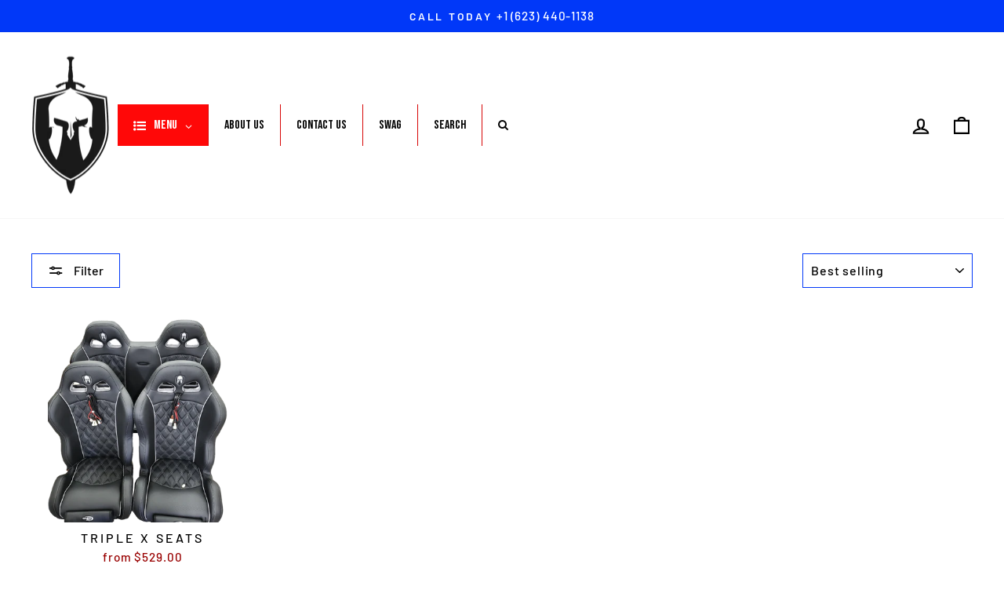

--- FILE ---
content_type: text/html; charset=utf-8
request_url: https://ironclad-industries.com/collections/triple-x-seats-can-am
body_size: 26101
content:
<!doctype html>
<html class="no-js" lang="en" dir="ltr">
<head>
  <meta charset="utf-8">
  <meta http-equiv="X-UA-Compatible" content="IE=edge,chrome=1">
  <meta name="viewport" content="width=device-width,initial-scale=1">
  <meta name="theme-color" content="#b30000">
  <link rel="canonical" href="https://ironclad-industries.com/collections/triple-x-seats-can-am">
  <link rel="preconnect" href="https://cdn.shopify.com" crossorigin>
  <link rel="preconnect" href="https://fonts.shopifycdn.com" crossorigin>
  <link rel="dns-prefetch" href="https://productreviews.shopifycdn.com">
  <link rel="dns-prefetch" href="https://ajax.googleapis.com">
  <link rel="dns-prefetch" href="https://maps.googleapis.com">
  <link rel="dns-prefetch" href="https://maps.gstatic.com"><title>Triple X Seats
&ndash; IroncladIndustries
</title>
<meta property="og:site_name" content="IroncladIndustries">
  <meta property="og:url" content="https://ironclad-industries.com/collections/triple-x-seats-can-am">
  <meta property="og:title" content="Triple X Seats">
  <meta property="og:type" content="website">
  <meta property="og:description" content="Explore top-quality products for Can-Am and Polaris UTVs at Ironclad Industries. From powerful exhausts to turbo kits, find everything you need to elevate your off-road experience."><meta property="og:image" content="http://ironclad-industries.com/cdn/shop/files/ICI_Logo_AI_WJ_8566ec85-53d4-4e6d-a619-ebdaf23206c6.png?v=1695832772">
    <meta property="og:image:secure_url" content="https://ironclad-industries.com/cdn/shop/files/ICI_Logo_AI_WJ_8566ec85-53d4-4e6d-a619-ebdaf23206c6.png?v=1695832772">
    <meta property="og:image:width" content="1303">
    <meta property="og:image:height" content="1305"><meta name="twitter:site" content="@">
  <meta name="twitter:card" content="summary_large_image">
  <meta name="twitter:title" content="Triple X Seats">
  <meta name="twitter:description" content="Explore top-quality products for Can-Am and Polaris UTVs at Ironclad Industries. From powerful exhausts to turbo kits, find everything you need to elevate your off-road experience.">
<style data-shopify>@font-face {
  font-family: "Fjalla One";
  font-weight: 400;
  font-style: normal;
  font-display: swap;
  src: url("//ironclad-industries.com/cdn/fonts/fjalla_one/fjallaone_n4.262edaf1abaf5ed669f7ecd26fc3e24707a0ad85.woff2") format("woff2"),
       url("//ironclad-industries.com/cdn/fonts/fjalla_one/fjallaone_n4.f67f40342efd2b34cae019d50b4b5c4da6fc5da7.woff") format("woff");
}

  @font-face {
  font-family: Barlow;
  font-weight: 500;
  font-style: normal;
  font-display: swap;
  src: url("//ironclad-industries.com/cdn/fonts/barlow/barlow_n5.a193a1990790eba0cc5cca569d23799830e90f07.woff2") format("woff2"),
       url("//ironclad-industries.com/cdn/fonts/barlow/barlow_n5.ae31c82169b1dc0715609b8cc6a610b917808358.woff") format("woff");
}


  @font-face {
  font-family: Barlow;
  font-weight: 600;
  font-style: normal;
  font-display: swap;
  src: url("//ironclad-industries.com/cdn/fonts/barlow/barlow_n6.329f582a81f63f125e63c20a5a80ae9477df68e1.woff2") format("woff2"),
       url("//ironclad-industries.com/cdn/fonts/barlow/barlow_n6.0163402e36247bcb8b02716880d0b39568412e9e.woff") format("woff");
}

  @font-face {
  font-family: Barlow;
  font-weight: 500;
  font-style: italic;
  font-display: swap;
  src: url("//ironclad-industries.com/cdn/fonts/barlow/barlow_i5.714d58286997b65cd479af615cfa9bb0a117a573.woff2") format("woff2"),
       url("//ironclad-industries.com/cdn/fonts/barlow/barlow_i5.0120f77e6447d3b5df4bbec8ad8c2d029d87fb21.woff") format("woff");
}

  @font-face {
  font-family: Barlow;
  font-weight: 600;
  font-style: italic;
  font-display: swap;
  src: url("//ironclad-industries.com/cdn/fonts/barlow/barlow_i6.5a22bd20fb27bad4d7674cc6e666fb9c77d813bb.woff2") format("woff2"),
       url("//ironclad-industries.com/cdn/fonts/barlow/barlow_i6.1c8787fcb59f3add01a87f21b38c7ef797e3b3a1.woff") format("woff");
}

</style><link href="//ironclad-industries.com/cdn/shop/t/14/assets/theme.css?v=93626464380700918791746541921" rel="stylesheet" type="text/css" media="all" />
<style data-shopify>:root {
    --typeHeaderPrimary: "Fjalla One";
    --typeHeaderFallback: sans-serif;
    --typeHeaderSize: 45px;
    --typeHeaderWeight: 400;
    --typeHeaderLineHeight: 1.2;
    --typeHeaderSpacing: 0.15em;

    --typeBasePrimary:Barlow;
    --typeBaseFallback:sans-serif;
    --typeBaseSize: 18px;
    --typeBaseWeight: 500;
    --typeBaseSpacing: 0.05em;
    --typeBaseLineHeight: 1.4;
    --typeBaselineHeightMinus01: 1.3;

    --typeCollectionTitle: 23px;

    --iconWeight: 5px;
    --iconLinecaps: miter;

    
        --buttonRadius: 0;
    

    --colorGridOverlayOpacity: 0.1;
    --colorAnnouncement: #0138f8;
    --colorAnnouncementText: #ffffff;

    --colorBody: #ffffff;
    --colorBodyAlpha05: rgba(255, 255, 255, 0.05);
    --colorBodyDim: #f2f2f2;
    --colorBodyLightDim: #fafafa;
    --colorBodyMediumDim: #f5f5f5;


    --colorBorder: #0138f8;

    --colorBtnPrimary: #b30000;
    --colorBtnPrimaryLight: #e60000;
    --colorBtnPrimaryDim: #9a0000;
    --colorBtnPrimaryText: #ffffff;

    --colorCartDot: #b30000;

    --colorDrawers: #ffffff;
    --colorDrawersDim: #f2f2f2;
    --colorDrawerBorder: #b30000;
    --colorDrawerText: #000000;
    --colorDrawerTextDark: #000000;
    --colorDrawerButton: #b30000;
    --colorDrawerButtonText: #ffffff;

    --colorFooter: #ffffff;
    --colorFooterText: #000000;
    --colorFooterTextAlpha01: #000000;

    --colorGridOverlay: #000000;
    --colorGridOverlayOpacity: 0.1;

    --colorHeaderTextAlpha01: rgba(0, 0, 0, 0.1);

    --colorHeroText: #ffffff;

    --colorSmallImageBg: #ffffff;
    --colorLargeImageBg: #ffffff;

    --colorImageOverlay: #0138f8;
    --colorImageOverlayOpacity: 0.0;
    --colorImageOverlayTextShadow: 0.44;

    --colorLink: #000000;

    --colorModalBg: rgba(103, 99, 93, 0.6);

    --colorNav: #ffffff;
    --colorNavText: #000000;

    --colorPrice: #990000;

    --colorSaleTag: #990000;
    --colorSaleTagText: #ffffff;

    --colorTextBody: #000000;
    --colorTextBodyAlpha015: rgba(0, 0, 0, 0.15);
    --colorTextBodyAlpha005: rgba(0, 0, 0, 0.05);
    --colorTextBodyAlpha008: rgba(0, 0, 0, 0.08);
    --colorTextSavings: #b30000;

    --urlIcoSelect: url(//ironclad-industries.com/cdn/shop/t/14/assets/ico-select.svg);
    --urlIcoSelectFooter: url(//ironclad-industries.com/cdn/shop/t/14/assets/ico-select-footer.svg);
    --urlIcoSelectWhite: url(//ironclad-industries.com/cdn/shop/t/14/assets/ico-select-white.svg);

    --grid-gutter: 17px;
    --drawer-gutter: 20px;

    --sizeChartMargin: 25px 0;
    --sizeChartIconMargin: 5px;

    --newsletterReminderPadding: 40px;

    /*Shop Pay Installments*/
    --color-body-text: #000000;
    --color-body: #ffffff;
    --color-bg: #ffffff;
    }

    .placeholder-content {
    background-image: linear-gradient(100deg, #ffffff 40%, #f7f7f7 63%, #ffffff 79%);
    }</style><script>
    document.documentElement.className = document.documentElement.className.replace('no-js', 'js');

    window.theme = window.theme || {};
    theme.routes = {
      home: "/",
      cart: "/cart.js",
      cartPage: "/cart",
      cartAdd: "/cart/add.js",
      cartChange: "/cart/change.js",
      search: "/search",
      predictiveSearch: "/search/suggest"
    };
    theme.strings = {
      soldOut: "Sold Out",
      unavailable: "Unavailable",
      inStockLabel: "In stock, ready to ship",
      oneStockLabel: "Low stock - [count] item left",
      otherStockLabel: "Low stock - [count] items left",
      willNotShipUntil: "Ready to ship [date]",
      willBeInStockAfter: "Back in stock [date]",
      waitingForStock: "Backordered, shipping soon",
      savePrice: "Save [saved_amount]",
      cartEmpty: "Your cart is currently empty.",
      cartTermsConfirmation: "You must agree with the terms and conditions of sales to check out",
      searchCollections: "Collections",
      searchPages: "Pages",
      searchArticles: "Articles",
      productFrom: "from ",
      maxQuantity: "You can only have [quantity] of [title] in your cart."
    };
    theme.settings = {
      cartType: "drawer",
      isCustomerTemplate: false,
      moneyFormat: "${{amount}}",
      saveType: "dollar",
      productImageSize: "square",
      productImageCover: false,
      predictiveSearch: false,
      predictiveSearchType: null,
      predictiveSearchVendor: false,
      predictiveSearchPrice: false,
      quickView: false,
      themeName: 'Impulse',
      themeVersion: "7.6.2"
    };
  </script>

  <script>window.performance && window.performance.mark && window.performance.mark('shopify.content_for_header.start');</script><meta name="google-site-verification" content="pB3X4r9kc69nz6PwxyYgH7moXsKT3UIKgP68S6l6AZ4">
<meta id="shopify-digital-wallet" name="shopify-digital-wallet" content="/28066152580/digital_wallets/dialog">
<meta name="shopify-checkout-api-token" content="0be928c930a9e3c8bb6ee5383aac3744">
<meta id="in-context-paypal-metadata" data-shop-id="28066152580" data-venmo-supported="true" data-environment="production" data-locale="en_US" data-paypal-v4="true" data-currency="USD">
<link rel="alternate" type="application/atom+xml" title="Feed" href="/collections/triple-x-seats-can-am.atom" />
<link rel="alternate" type="application/json+oembed" href="https://ironclad-industries.com/collections/triple-x-seats-can-am.oembed">
<script async="async" src="/checkouts/internal/preloads.js?locale=en-US"></script>
<link rel="preconnect" href="https://shop.app" crossorigin="anonymous">
<script async="async" src="https://shop.app/checkouts/internal/preloads.js?locale=en-US&shop_id=28066152580" crossorigin="anonymous"></script>
<script id="apple-pay-shop-capabilities" type="application/json">{"shopId":28066152580,"countryCode":"US","currencyCode":"USD","merchantCapabilities":["supports3DS"],"merchantId":"gid:\/\/shopify\/Shop\/28066152580","merchantName":"IroncladIndustries","requiredBillingContactFields":["postalAddress","email","phone"],"requiredShippingContactFields":["postalAddress","email","phone"],"shippingType":"shipping","supportedNetworks":["visa","masterCard","amex","discover","elo","jcb"],"total":{"type":"pending","label":"IroncladIndustries","amount":"1.00"},"shopifyPaymentsEnabled":true,"supportsSubscriptions":true}</script>
<script id="shopify-features" type="application/json">{"accessToken":"0be928c930a9e3c8bb6ee5383aac3744","betas":["rich-media-storefront-analytics"],"domain":"ironclad-industries.com","predictiveSearch":true,"shopId":28066152580,"locale":"en"}</script>
<script>var Shopify = Shopify || {};
Shopify.shop = "ironcladindustries.myshopify.com";
Shopify.locale = "en";
Shopify.currency = {"active":"USD","rate":"1.0"};
Shopify.country = "US";
Shopify.theme = {"name":"MAIN SITE Update:10\/30","id":139359453335,"schema_name":"Impulse","schema_version":"7.6.2","theme_store_id":857,"role":"main"};
Shopify.theme.handle = "null";
Shopify.theme.style = {"id":null,"handle":null};
Shopify.cdnHost = "ironclad-industries.com/cdn";
Shopify.routes = Shopify.routes || {};
Shopify.routes.root = "/";</script>
<script type="module">!function(o){(o.Shopify=o.Shopify||{}).modules=!0}(window);</script>
<script>!function(o){function n(){var o=[];function n(){o.push(Array.prototype.slice.apply(arguments))}return n.q=o,n}var t=o.Shopify=o.Shopify||{};t.loadFeatures=n(),t.autoloadFeatures=n()}(window);</script>
<script>
  window.ShopifyPay = window.ShopifyPay || {};
  window.ShopifyPay.apiHost = "shop.app\/pay";
  window.ShopifyPay.redirectState = null;
</script>
<script id="shop-js-analytics" type="application/json">{"pageType":"collection"}</script>
<script defer="defer" async type="module" src="//ironclad-industries.com/cdn/shopifycloud/shop-js/modules/v2/client.init-shop-cart-sync_BT-GjEfc.en.esm.js"></script>
<script defer="defer" async type="module" src="//ironclad-industries.com/cdn/shopifycloud/shop-js/modules/v2/chunk.common_D58fp_Oc.esm.js"></script>
<script defer="defer" async type="module" src="//ironclad-industries.com/cdn/shopifycloud/shop-js/modules/v2/chunk.modal_xMitdFEc.esm.js"></script>
<script type="module">
  await import("//ironclad-industries.com/cdn/shopifycloud/shop-js/modules/v2/client.init-shop-cart-sync_BT-GjEfc.en.esm.js");
await import("//ironclad-industries.com/cdn/shopifycloud/shop-js/modules/v2/chunk.common_D58fp_Oc.esm.js");
await import("//ironclad-industries.com/cdn/shopifycloud/shop-js/modules/v2/chunk.modal_xMitdFEc.esm.js");

  window.Shopify.SignInWithShop?.initShopCartSync?.({"fedCMEnabled":true,"windoidEnabled":true});

</script>
<script>
  window.Shopify = window.Shopify || {};
  if (!window.Shopify.featureAssets) window.Shopify.featureAssets = {};
  window.Shopify.featureAssets['shop-js'] = {"shop-cart-sync":["modules/v2/client.shop-cart-sync_DZOKe7Ll.en.esm.js","modules/v2/chunk.common_D58fp_Oc.esm.js","modules/v2/chunk.modal_xMitdFEc.esm.js"],"init-fed-cm":["modules/v2/client.init-fed-cm_B6oLuCjv.en.esm.js","modules/v2/chunk.common_D58fp_Oc.esm.js","modules/v2/chunk.modal_xMitdFEc.esm.js"],"shop-cash-offers":["modules/v2/client.shop-cash-offers_D2sdYoxE.en.esm.js","modules/v2/chunk.common_D58fp_Oc.esm.js","modules/v2/chunk.modal_xMitdFEc.esm.js"],"shop-login-button":["modules/v2/client.shop-login-button_QeVjl5Y3.en.esm.js","modules/v2/chunk.common_D58fp_Oc.esm.js","modules/v2/chunk.modal_xMitdFEc.esm.js"],"pay-button":["modules/v2/client.pay-button_DXTOsIq6.en.esm.js","modules/v2/chunk.common_D58fp_Oc.esm.js","modules/v2/chunk.modal_xMitdFEc.esm.js"],"shop-button":["modules/v2/client.shop-button_DQZHx9pm.en.esm.js","modules/v2/chunk.common_D58fp_Oc.esm.js","modules/v2/chunk.modal_xMitdFEc.esm.js"],"avatar":["modules/v2/client.avatar_BTnouDA3.en.esm.js"],"init-windoid":["modules/v2/client.init-windoid_CR1B-cfM.en.esm.js","modules/v2/chunk.common_D58fp_Oc.esm.js","modules/v2/chunk.modal_xMitdFEc.esm.js"],"init-shop-for-new-customer-accounts":["modules/v2/client.init-shop-for-new-customer-accounts_C_vY_xzh.en.esm.js","modules/v2/client.shop-login-button_QeVjl5Y3.en.esm.js","modules/v2/chunk.common_D58fp_Oc.esm.js","modules/v2/chunk.modal_xMitdFEc.esm.js"],"init-shop-email-lookup-coordinator":["modules/v2/client.init-shop-email-lookup-coordinator_BI7n9ZSv.en.esm.js","modules/v2/chunk.common_D58fp_Oc.esm.js","modules/v2/chunk.modal_xMitdFEc.esm.js"],"init-shop-cart-sync":["modules/v2/client.init-shop-cart-sync_BT-GjEfc.en.esm.js","modules/v2/chunk.common_D58fp_Oc.esm.js","modules/v2/chunk.modal_xMitdFEc.esm.js"],"shop-toast-manager":["modules/v2/client.shop-toast-manager_DiYdP3xc.en.esm.js","modules/v2/chunk.common_D58fp_Oc.esm.js","modules/v2/chunk.modal_xMitdFEc.esm.js"],"init-customer-accounts":["modules/v2/client.init-customer-accounts_D9ZNqS-Q.en.esm.js","modules/v2/client.shop-login-button_QeVjl5Y3.en.esm.js","modules/v2/chunk.common_D58fp_Oc.esm.js","modules/v2/chunk.modal_xMitdFEc.esm.js"],"init-customer-accounts-sign-up":["modules/v2/client.init-customer-accounts-sign-up_iGw4briv.en.esm.js","modules/v2/client.shop-login-button_QeVjl5Y3.en.esm.js","modules/v2/chunk.common_D58fp_Oc.esm.js","modules/v2/chunk.modal_xMitdFEc.esm.js"],"shop-follow-button":["modules/v2/client.shop-follow-button_CqMgW2wH.en.esm.js","modules/v2/chunk.common_D58fp_Oc.esm.js","modules/v2/chunk.modal_xMitdFEc.esm.js"],"checkout-modal":["modules/v2/client.checkout-modal_xHeaAweL.en.esm.js","modules/v2/chunk.common_D58fp_Oc.esm.js","modules/v2/chunk.modal_xMitdFEc.esm.js"],"shop-login":["modules/v2/client.shop-login_D91U-Q7h.en.esm.js","modules/v2/chunk.common_D58fp_Oc.esm.js","modules/v2/chunk.modal_xMitdFEc.esm.js"],"lead-capture":["modules/v2/client.lead-capture_BJmE1dJe.en.esm.js","modules/v2/chunk.common_D58fp_Oc.esm.js","modules/v2/chunk.modal_xMitdFEc.esm.js"],"payment-terms":["modules/v2/client.payment-terms_Ci9AEqFq.en.esm.js","modules/v2/chunk.common_D58fp_Oc.esm.js","modules/v2/chunk.modal_xMitdFEc.esm.js"]};
</script>
<script>(function() {
  var isLoaded = false;
  function asyncLoad() {
    if (isLoaded) return;
    isLoaded = true;
    var urls = ["https:\/\/static.klaviyo.com\/onsite\/js\/klaviyo.js?company_id=XmzwC4\u0026shop=ironcladindustries.myshopify.com","https:\/\/static.klaviyo.com\/onsite\/js\/klaviyo.js?company_id=RdFGNx\u0026shop=ironcladindustries.myshopify.com","https:\/\/static.klaviyo.com\/onsite\/js\/klaviyo.js?company_id=RdFGNx\u0026shop=ironcladindustries.myshopify.com","https:\/\/cdn.nfcube.com\/instafeed-411a64f5e4351cdf9f7d4789e059944b.js?shop=ironcladindustries.myshopify.com"];
    for (var i = 0; i < urls.length; i++) {
      var s = document.createElement('script');
      s.type = 'text/javascript';
      s.async = true;
      s.src = urls[i];
      var x = document.getElementsByTagName('script')[0];
      x.parentNode.insertBefore(s, x);
    }
  };
  if(window.attachEvent) {
    window.attachEvent('onload', asyncLoad);
  } else {
    window.addEventListener('load', asyncLoad, false);
  }
})();</script>
<script id="__st">var __st={"a":28066152580,"offset":-25200,"reqid":"86e15dcf-d585-4878-8cd2-d447598e9973-1769403668","pageurl":"ironclad-industries.com\/collections\/triple-x-seats-can-am","u":"e8c66fdde626","p":"collection","rtyp":"collection","rid":295304790167};</script>
<script>window.ShopifyPaypalV4VisibilityTracking = true;</script>
<script id="captcha-bootstrap">!function(){'use strict';const t='contact',e='account',n='new_comment',o=[[t,t],['blogs',n],['comments',n],[t,'customer']],c=[[e,'customer_login'],[e,'guest_login'],[e,'recover_customer_password'],[e,'create_customer']],r=t=>t.map((([t,e])=>`form[action*='/${t}']:not([data-nocaptcha='true']) input[name='form_type'][value='${e}']`)).join(','),a=t=>()=>t?[...document.querySelectorAll(t)].map((t=>t.form)):[];function s(){const t=[...o],e=r(t);return a(e)}const i='password',u='form_key',d=['recaptcha-v3-token','g-recaptcha-response','h-captcha-response',i],f=()=>{try{return window.sessionStorage}catch{return}},m='__shopify_v',_=t=>t.elements[u];function p(t,e,n=!1){try{const o=window.sessionStorage,c=JSON.parse(o.getItem(e)),{data:r}=function(t){const{data:e,action:n}=t;return t[m]||n?{data:e,action:n}:{data:t,action:n}}(c);for(const[e,n]of Object.entries(r))t.elements[e]&&(t.elements[e].value=n);n&&o.removeItem(e)}catch(o){console.error('form repopulation failed',{error:o})}}const l='form_type',E='cptcha';function T(t){t.dataset[E]=!0}const w=window,h=w.document,L='Shopify',v='ce_forms',y='captcha';let A=!1;((t,e)=>{const n=(g='f06e6c50-85a8-45c8-87d0-21a2b65856fe',I='https://cdn.shopify.com/shopifycloud/storefront-forms-hcaptcha/ce_storefront_forms_captcha_hcaptcha.v1.5.2.iife.js',D={infoText:'Protected by hCaptcha',privacyText:'Privacy',termsText:'Terms'},(t,e,n)=>{const o=w[L][v],c=o.bindForm;if(c)return c(t,g,e,D).then(n);var r;o.q.push([[t,g,e,D],n]),r=I,A||(h.body.append(Object.assign(h.createElement('script'),{id:'captcha-provider',async:!0,src:r})),A=!0)});var g,I,D;w[L]=w[L]||{},w[L][v]=w[L][v]||{},w[L][v].q=[],w[L][y]=w[L][y]||{},w[L][y].protect=function(t,e){n(t,void 0,e),T(t)},Object.freeze(w[L][y]),function(t,e,n,w,h,L){const[v,y,A,g]=function(t,e,n){const i=e?o:[],u=t?c:[],d=[...i,...u],f=r(d),m=r(i),_=r(d.filter((([t,e])=>n.includes(e))));return[a(f),a(m),a(_),s()]}(w,h,L),I=t=>{const e=t.target;return e instanceof HTMLFormElement?e:e&&e.form},D=t=>v().includes(t);t.addEventListener('submit',(t=>{const e=I(t);if(!e)return;const n=D(e)&&!e.dataset.hcaptchaBound&&!e.dataset.recaptchaBound,o=_(e),c=g().includes(e)&&(!o||!o.value);(n||c)&&t.preventDefault(),c&&!n&&(function(t){try{if(!f())return;!function(t){const e=f();if(!e)return;const n=_(t);if(!n)return;const o=n.value;o&&e.removeItem(o)}(t);const e=Array.from(Array(32),(()=>Math.random().toString(36)[2])).join('');!function(t,e){_(t)||t.append(Object.assign(document.createElement('input'),{type:'hidden',name:u})),t.elements[u].value=e}(t,e),function(t,e){const n=f();if(!n)return;const o=[...t.querySelectorAll(`input[type='${i}']`)].map((({name:t})=>t)),c=[...d,...o],r={};for(const[a,s]of new FormData(t).entries())c.includes(a)||(r[a]=s);n.setItem(e,JSON.stringify({[m]:1,action:t.action,data:r}))}(t,e)}catch(e){console.error('failed to persist form',e)}}(e),e.submit())}));const S=(t,e)=>{t&&!t.dataset[E]&&(n(t,e.some((e=>e===t))),T(t))};for(const o of['focusin','change'])t.addEventListener(o,(t=>{const e=I(t);D(e)&&S(e,y())}));const B=e.get('form_key'),M=e.get(l),P=B&&M;t.addEventListener('DOMContentLoaded',(()=>{const t=y();if(P)for(const e of t)e.elements[l].value===M&&p(e,B);[...new Set([...A(),...v().filter((t=>'true'===t.dataset.shopifyCaptcha))])].forEach((e=>S(e,t)))}))}(h,new URLSearchParams(w.location.search),n,t,e,['guest_login'])})(!0,!0)}();</script>
<script integrity="sha256-4kQ18oKyAcykRKYeNunJcIwy7WH5gtpwJnB7kiuLZ1E=" data-source-attribution="shopify.loadfeatures" defer="defer" src="//ironclad-industries.com/cdn/shopifycloud/storefront/assets/storefront/load_feature-a0a9edcb.js" crossorigin="anonymous"></script>
<script crossorigin="anonymous" defer="defer" src="//ironclad-industries.com/cdn/shopifycloud/storefront/assets/shopify_pay/storefront-65b4c6d7.js?v=20250812"></script>
<script data-source-attribution="shopify.dynamic_checkout.dynamic.init">var Shopify=Shopify||{};Shopify.PaymentButton=Shopify.PaymentButton||{isStorefrontPortableWallets:!0,init:function(){window.Shopify.PaymentButton.init=function(){};var t=document.createElement("script");t.src="https://ironclad-industries.com/cdn/shopifycloud/portable-wallets/latest/portable-wallets.en.js",t.type="module",document.head.appendChild(t)}};
</script>
<script data-source-attribution="shopify.dynamic_checkout.buyer_consent">
  function portableWalletsHideBuyerConsent(e){var t=document.getElementById("shopify-buyer-consent"),n=document.getElementById("shopify-subscription-policy-button");t&&n&&(t.classList.add("hidden"),t.setAttribute("aria-hidden","true"),n.removeEventListener("click",e))}function portableWalletsShowBuyerConsent(e){var t=document.getElementById("shopify-buyer-consent"),n=document.getElementById("shopify-subscription-policy-button");t&&n&&(t.classList.remove("hidden"),t.removeAttribute("aria-hidden"),n.addEventListener("click",e))}window.Shopify?.PaymentButton&&(window.Shopify.PaymentButton.hideBuyerConsent=portableWalletsHideBuyerConsent,window.Shopify.PaymentButton.showBuyerConsent=portableWalletsShowBuyerConsent);
</script>
<script data-source-attribution="shopify.dynamic_checkout.cart.bootstrap">document.addEventListener("DOMContentLoaded",(function(){function t(){return document.querySelector("shopify-accelerated-checkout-cart, shopify-accelerated-checkout")}if(t())Shopify.PaymentButton.init();else{new MutationObserver((function(e,n){t()&&(Shopify.PaymentButton.init(),n.disconnect())})).observe(document.body,{childList:!0,subtree:!0})}}));
</script>
<link id="shopify-accelerated-checkout-styles" rel="stylesheet" media="screen" href="https://ironclad-industries.com/cdn/shopifycloud/portable-wallets/latest/accelerated-checkout-backwards-compat.css" crossorigin="anonymous">
<style id="shopify-accelerated-checkout-cart">
        #shopify-buyer-consent {
  margin-top: 1em;
  display: inline-block;
  width: 100%;
}

#shopify-buyer-consent.hidden {
  display: none;
}

#shopify-subscription-policy-button {
  background: none;
  border: none;
  padding: 0;
  text-decoration: underline;
  font-size: inherit;
  cursor: pointer;
}

#shopify-subscription-policy-button::before {
  box-shadow: none;
}

      </style>

<script>window.performance && window.performance.mark && window.performance.mark('shopify.content_for_header.end');</script>

  <script src="//ironclad-industries.com/cdn/shop/t/14/assets/vendor-scripts-v11.js" defer="defer"></script><script src="//ironclad-industries.com/cdn/shop/t/14/assets/theme.js?v=22325264162658116151746541922" defer="defer"></script>
<!-- BEGIN app block: shopify://apps/globo-mega-menu/blocks/app-embed/7a00835e-fe40-45a5-a615-2eb4ab697b58 -->
<link href="//cdn.shopify.com/extensions/019be4fb-bfc8-74a5-a8d9-c694285f11c2/menufrontend-305/assets/main-navigation-styles.min.css" rel="stylesheet" type="text/css" media="all" />
<link href="//cdn.shopify.com/extensions/019be4fb-bfc8-74a5-a8d9-c694285f11c2/menufrontend-305/assets/theme-styles.min.css" rel="stylesheet" type="text/css" media="all" />
<script type="text/javascript" hs-ignore data-cookieconsent="ignore" data-ccm-injected>
document.getElementsByTagName('html')[0].classList.add('globo-menu-loading');
window.GloboMenuConfig = window.GloboMenuConfig || {}
window.GloboMenuConfig.curLocale = "en";
window.GloboMenuConfig.shop = "ironcladindustries.myshopify.com";
window.GloboMenuConfig.GloboMenuLocale = "en";
window.GloboMenuConfig.locale = "en";
window.menuRootUrl = "";
window.GloboMenuCustomer = false;
window.GloboMenuAssetsUrl = 'https://cdn.shopify.com/extensions/019be4fb-bfc8-74a5-a8d9-c694285f11c2/menufrontend-305/assets/';
window.GloboMenuFilesUrl = '//ironclad-industries.com/cdn/shop/files/';
window.GloboMenuLinklists = {"main-menu": [{'url' :"\/collections", 'title': "SHOP"},{'url' :"\/pages\/about-us", 'title': "ABOUT US"},{'url' :"\/pages\/contact-us", 'title': "CONTACT US"},{'url' :"\/pages\/swag", 'title': "SWAG"}],"footer": [{'url' :"\/pages\/disclaimer-warranty-returns", 'title': "Disclaimer"},{'url' :"\/pages\/disclaimer-warranty-returns", 'title': "Warranty "},{'url' :"\/pages\/disclaimer-warranty-returns", 'title': "Returns"},{'url' :"\/pages\/international-customers", 'title': "International Shipping"}],"best-sellers": [{'url' :"\/collections\/can-am", 'title': "Can Am Products"},{'url' :"\/collections\/rockford-fosgate", 'title': "Rockford Fosgate"}],"customer-account-main-menu": [{'url' :"\/", 'title': "Shop"},{'url' :"https:\/\/shopify.com\/28066152580\/account\/orders?locale=en\u0026region_country=US", 'title': "Orders"}]}
window.GloboMenuConfig.is_app_embedded = true;
window.showAdsInConsole = true;
</script>
<link href="//cdn.shopify.com/extensions/019be4fb-bfc8-74a5-a8d9-c694285f11c2/menufrontend-305/assets/font-awesome.min.css" rel="stylesheet" type="text/css" media="all" />


<script hs-ignore data-cookieconsent="ignore" data-ccm-injected type="text/javascript">
  window.GloboMenus = window.GloboMenus || [];
  var menuKey = 36857;
  window.GloboMenus[menuKey] = window.GloboMenus[menuKey] || {};
  window.GloboMenus[menuKey].id = menuKey;window.GloboMenus[menuKey].replacement = {"type":"auto","main_menu":"main-menu","mobile_menu":"main-menu"};window.GloboMenus[menuKey].type = "main";
  window.GloboMenus[menuKey].schedule = null;
  window.GloboMenus[menuKey].settings ={"font":{"tab_fontsize":"16","menu_fontsize":"16","tab_fontfamily":"Bebas Neue","tab_fontweight":"regular","menu_fontfamily":"Bebas Neue","menu_fontweight":"regular","tab_fontfamily_2":"Lato","menu_fontfamily_2":"Lato","submenu_text_fontsize":"15","tab_fontfamily_custom":false,"menu_fontfamily_custom":false,"submenu_text_fontfamily":"Bebas Neue","submenu_text_fontweight":"regular","submenu_heading_fontsize":"18","submenu_text_fontfamily_2":"Arimo","submenu_heading_fontfamily":"Bebas Neue","submenu_heading_fontweight":"regular","submenu_description_fontsize":"12","submenu_heading_fontfamily_2":"Bitter","submenu_description_fontfamily":"Bebas Neue","submenu_description_fontweight":"regular","submenu_text_fontfamily_custom":false,"submenu_description_fontfamily_2":"Indie Flower","submenu_heading_fontfamily_custom":false,"submenu_description_fontfamily_custom":false},"color":{"menu_text":"rgba(4, 4, 4, 1)","menu_border":"rgba(215, 5, 5, 1)","submenu_text":"rgba(7, 7, 7, 1)","atc_text_color":"#FFFFFF","submenu_border":"rgba(254, 252, 252, 1)","menu_background":"rgba(255, 255, 255, 0.43)","menu_text_hover":"rgba(250, 249, 249, 1)","sale_text_color":"#ffffff","submenu_heading":"rgba(191, 3, 3, 1)","tab_heading_color":"rgba(7, 6, 6, 1)","soldout_text_color":"#757575","submenu_background":"rgba(231, 230, 230, 1)","submenu_text_hover":"#000000","submenu_description":"rgba(217, 5, 5, 1)","atc_background_color":"#1F1F1F","atc_text_color_hover":"#FFFFFF","tab_background_hover":"rgba(178, 176, 176, 1)","menu_background_hover":"rgba(0, 12, 254, 1)","sale_background_color":"#ec523e","soldout_background_color":"#d5d5d5","tab_heading_active_color":"rgba(4, 4, 180, 1)","submenu_description_hover":"rgba(208, 4, 4, 1)","atc_background_color_hover":"#000000"},"general":{"align":"left","login":false,"border":true,"logout":false,"search":true,"account":false,"trigger":"hover","register":false,"atcButton":false,"max_width":null,"indicators":true,"responsive":"768","transition":"fade","orientation":null,"menu_padding":"20","carousel_loop":true,"mobile_border":true,"mobile_trigger":"click_toggle","submenu_border":true,"tab_lineheight":"30","menu_lineheight":"25","lazy_load_enable":true,"transition_delay":"150","transition_speed":"300","submenu_max_width":null,"carousel_auto_play":true,"dropdown_lineheight":"40","linklist_lineheight":"20","mobile_sticky_header":true,"desktop_sticky_header":true,"mobile_hide_linklist_submenu":false},"language":{"name":"Name","sale":"Sale","send":"Send","view":"View details","email":"Email","phone":"Phone Number","search":"Search for...","message":"Message","sold_out":"Sold out","add_to_cart":"Add to cart"}};
  window.GloboMenus[menuKey].itemsLength = 5;
</script><script type="template/html" id="globoMenu36857HTML"><ul class="gm-menu gm-menu-36857 gm-bordered gm-mobile-bordered gm-has-retractor gm-submenu-align-left gm-menu-trigger-hover gm-transition-fade" data-menu-id="36857" data-transition-speed="300" data-transition-delay="150">
<li style="--gm-item-custom-color:rgba(255, 255, 255, 1);--gm-item-custom-hover-color:rgba(255, 255, 255, 1);--gm-item-custom-background-color:rgba(255, 8, 8, 1);--gm-item-custom-hover-background-color:rgba(0, 0, 0, 1);" data-gmmi="0" data-gmdi="0" class="gm-item gm-level-0 gm-has-submenu gm-submenu-aliexpress gm-submenu-align-full has-custom-color"><a class="gm-target" title="Menu" href="/"><i class="gm-icon fa fa-list-ul"></i><span class="gm-text">Menu</span><span class="gm-retractor"></span></a><div 
      class="gm-submenu gm-aliexpress" 
      style=""
    ><div style="" class="submenu-background"></div>
      <ul class="gm-grid">
<li class="gm-item gm-grid-item gmcol-full gm-has-submenu">
    <div class="gm-tabs gm-tabs-left"><ul class="gm-tab-links">
<li class="gm-item gm-has-submenu gm-active" data-tab-index="0"><a class="gm-target" title="SHOP IRONCLAD"><span class="gm-text">SHOP IRONCLAD</span><span class="gm-retractor"></span></a></li>
<li class="gm-item gm-has-submenu" data-tab-index="1"><a class="gm-target" title="Can-Am X3"><span class="gm-text">Can-Am X3</span><span class="gm-retractor"></span></a></li>
<li class="gm-item gm-has-submenu" data-tab-index="2"><a class="gm-target" title="CAN-AM MAVERICK R"><span class="gm-text">CAN-AM MAVERICK R</span><span class="gm-retractor"></span></a></li>
<li class="gm-item gm-has-submenu" data-tab-index="3"><a class="gm-target" title="Polaris RZR"><span class="gm-text">Polaris RZR</span><span class="gm-retractor"></span></a></li></ul>
    <ul class="gm-tab-contents">
<li data-tab-index="0" class="gm-tab-content hc gm-active"><ul class="gm-tab-panel">
<li class="gm-item gm-grid-item gmcol-5 gm-image-1">
    <div class="gm-image"  style="--gm-item-image-width:auto">
      <a title="SHOP CAN-AM" href="/collections/can-am"><img
            srcSet="[data-uri]"
            data-sizes="auto"
            data-src="//ironclad-industries.com/cdn/shop/files/1702062487_0_{width}x.png?v=17696041492993002515"
            width=""
            height=""
            data-widths="[40, 100, 140, 180, 250, 260, 275, 305, 440, 610, 720, 930, 1080, 1200, 1640, 2048]"
            class="gmlazyload "
            alt="SHOP CAN-AM"
            title="SHOP CAN-AM"
          /><div class="gm-target">
          <span class="gm-text">
            SHOP CAN-AM
<span class="gm-description">X3 | Defender</span></span>
        </div></a>
    </div>
  </li>
<li class="gm-item gm-grid-item gmcol-5 gm-image-1">
    <div class="gm-image"  style="--gm-item-image-width:auto">
      <a title="SHOP POLARIS" href="/collections/rzr-1"><img
            srcSet="[data-uri]"
            data-sizes="auto"
            data-src="//ironclad-industries.com/cdn/shop/files/1702062519_0_{width}x.png?v=2994185666616686026"
            width=""
            height=""
            data-widths="[40, 100, 140, 180, 250, 260, 275, 305, 440, 610, 720, 930, 1080, 1200, 1640, 2048]"
            class="gmlazyload "
            alt="SHOP POLARIS"
            title="SHOP POLARIS"
          /><div class="gm-target">
          <span class="gm-text">
            SHOP POLARIS
<span class="gm-description">PRO R | TURBO R | PRO XP</span></span>
        </div></a>
    </div>
  </li></ul>
</li>
<li data-tab-index="1" class="gm-tab-content hc"><ul class="gm-tab-panel">
<li class="gm-item gm-grid-item gmcol-3 gm-has-submenu"><ul style="--columns:1" class="gm-links">
<li class="gm-item gm-heading"><div class="gm-target" title="Exhaust Systems"><span class="gm-text">Exhaust Systems</span></div>
</li>
<li class="gm-item"><a class="gm-target" title="Quiet" href="/collections/quiet-exhaust-can-am"><span class="gm-text">Quiet</span></a>
</li>
<li class="gm-item"><a class="gm-target" title="Loud" href="/collections/loud-exhaust-systems-can-am"><span class="gm-text">Loud</span></a>
</li>
<li class="gm-item"><a class="gm-target" title="Race" href="/collections/race-exhaust-systems-can-am"><span class="gm-text">Race</span></a>
</li></ul>
</li>
<li class="gm-item gm-grid-item gmcol-3 gm-has-submenu"><ul style="--columns:1" class="gm-links">
<li class="gm-item gm-heading"><div class="gm-target" title="Intercoolers"><span class="gm-text">Intercoolers</span></div>
</li>
<li class="gm-item"><a class="gm-target" title="Direct Replacement" href="/collections/direct-replacement-intercooler-can-am-x3"><span class="gm-text">Direct Replacement</span></a>
</li>
<li class="gm-item"><a class="gm-target" title="Race" href="/collections/race-intercooler-can-am-x3"><span class="gm-text">Race</span></a>
</li></ul>
</li>
<li class="gm-item gm-grid-item gmcol-3 gm-has-submenu"><ul style="--columns:1" class="gm-links">
<li class="gm-item gm-heading"><div class="gm-target" title="Turbo Kits"><span class="gm-text">Turbo Kits</span></div>
</li>
<li class="gm-item"><a class="gm-target" title="Kits" href="/collections/turbo-kits"><span class="gm-text">Kits</span></a>
</li>
<li class="gm-item"><a class="gm-target" title="Manifolds" href="/collections/manifolds-can-am"><span class="gm-text">Manifolds</span></a>
</li>
<li class="gm-item"><a class="gm-target" title="Charge Tubes" href="/collections/charge-tubes"><span class="gm-text">Charge Tubes</span></a>
</li>
<li class="gm-item"><a class="gm-target" title="HP UPGRADE KITS" href="/collections/hp-upgrade-kits"><span class="gm-text">HP UPGRADE KITS</span></a>
</li></ul>
</li>
<li class="gm-item gm-grid-item gmcol-3 gm-has-submenu"><ul style="--columns:1" class="gm-links">
<li class="gm-item gm-heading"><div class="gm-target" title="Suspension"><span class="gm-text">Suspension</span></div>
</li>
<li class="gm-item"><a class="gm-target" title="A-Arms" href="/collections/a-arms-can-am-x3"><span class="gm-text">A-Arms</span></a>
</li>
<li class="gm-item"><a class="gm-target" title="Trailing Arms"><span class="gm-text">Trailing Arms</span></a>
</li>
<li class="gm-item"><a class="gm-target" title="Radius Rods" href="/collections/radius-rods-can-am-x3"><span class="gm-text">Radius Rods</span></a>
</li>
<li class="gm-item"><a class="gm-target" title="Bulkhead, Shock Tower, Gusset" href="/collections/suspension-can-am-x3"><span class="gm-text">Bulkhead, Shock Tower, Gusset</span></a>
</li></ul>
</li>
<li class="gm-item gm-grid-item gmcol-3 gm-has-submenu"><ul style="--columns:1" class="gm-links">
<li class="gm-item gm-heading"><div class="gm-target" title="CLUTCHING &amp; TUNING"><span class="gm-text">CLUTCHING & TUNING</span></div>
</li>
<li class="gm-item"><a class="gm-target" title="WHALEN SPEED TUNES" href="/collections/whalen-speed-tuning"><span class="gm-text">WHALEN SPEED TUNES</span></a>
</li>
<li class="gm-item"><a class="gm-target" title="DynoJet" href="/collections/dynojet"><span class="gm-text">DynoJet</span></a>
</li>
<li class="gm-item"><a class="gm-target" title="KWI Clutch Kits" href="/collections/kwi-clutch-kits-can-am-x3"><span class="gm-text">KWI Clutch Kits</span></a>
</li>
<li class="gm-item"><a class="gm-target" title="Clutch Accessories" href="/collections/clutch-accessories-can-am-x3"><span class="gm-text">Clutch Accessories</span></a>
</li></ul>
</li>
<li class="gm-item gm-grid-item gmcol-3 gm-has-submenu"><ul style="--columns:1" class="gm-links">
<li class="gm-item gm-heading"><div class="gm-target" title="AUDIO"><span class="gm-text">AUDIO</span></div>
</li>
<li class="gm-item"><a class="gm-target" title="ROCKFORD FOSGATE KITS" href="/collections/audio-can-am"><span class="gm-text">ROCKFORD FOSGATE KITS</span></a>
</li>
<li class="gm-item"><a class="gm-target" title="AUDIO ACCESSORIES"><span class="gm-text">AUDIO ACCESSORIES</span></a>
</li>
<li class="gm-item"><a class="gm-target" title="Wetsounds"><span class="gm-text">Wetsounds</span></a>
</li></ul>
</li>
<li class="gm-item gm-grid-item gmcol-3 gm-has-submenu"><ul style="--columns:1" class="gm-links">
<li class="gm-item gm-heading"><div class="gm-target" title="LIGHTING"><span class="gm-text">LIGHTING</span></div>
</li>
<li class="gm-item"><a class="gm-target" title="BAJA DESIGNS" href="/collections/lighting"><span class="gm-text">BAJA DESIGNS</span></a>
</li>
<li class="gm-item"><a class="gm-target" title="SS LIGHTNING STIKS"><span class="gm-text">SS LIGHTNING STIKS</span></a>
</li>
<li class="gm-item"><a class="gm-target" title="Mirrors"><span class="gm-text">Mirrors</span></a>
</li></ul>
</li>
<li class="gm-item gm-grid-item gmcol-3 gm-has-submenu"><ul style="--columns:1" class="gm-links">
<li class="gm-item gm-heading"><div class="gm-target" title="COMFORT"><span class="gm-text">COMFORT</span></div>
</li>
<li class="gm-item"><a class="gm-target" title="TRIPLE X SEATS" href="/collections/triple-x-seats-can-am"><span class="gm-text">TRIPLE X SEATS</span></a>
</li>
<li class="gm-item"><a class="gm-target" title="PRP HARNESSES" href="/collections/harnesses"><span class="gm-text">PRP HARNESSES</span></a>
</li>
<li class="gm-item"><a class="gm-target" title="STEERING WHEELS" href="/collections/steering-wheels"><span class="gm-text">STEERING WHEELS</span></a>
</li></ul>
</li>
<li class="gm-item gm-grid-item gmcol-3 gm-has-submenu"><ul style="--columns:1" class="gm-links">
<li class="gm-item gm-heading"><div class="gm-target" title="Wheels &amp; Tires"><span class="gm-text">Wheels & Tires</span></div>
</li>
<li class="gm-item"><a class="gm-target" title="Wheels" href="/collections/wheels"><span class="gm-text">Wheels</span></a>
</li>
<li class="gm-item"><a class="gm-target" title="Paddles" href="/collections/paddles"><span class="gm-text">Paddles</span></a>
</li>
<li class="gm-item"><a class="gm-target" title="Dirt Tires" href="/collections/tires"><span class="gm-text">Dirt Tires</span></a>
</li>
<li class="gm-item"><a class="gm-target" title="Mud Tires" href="/collections/mud-tires"><span class="gm-text">Mud Tires</span></a>
</li></ul>
</li>
<li class="gm-item gm-grid-item gmcol-3 gm-has-submenu"><ul style="--columns:1" class="gm-links">
<li class="gm-item gm-heading"><div class="gm-target" title="Body Components"><span class="gm-text">Body Components</span></div>
</li>
<li class="gm-item"><a class="gm-target" title="Doors" href="/collections/doors"><span class="gm-text">Doors</span></a>
</li>
<li class="gm-item"><a class="gm-target" title="Mirrors"><span class="gm-text">Mirrors</span></a>
</li></ul>
</li>
<li class="gm-item gm-grid-item gmcol-3 gm-has-submenu"><ul style="--columns:1" class="gm-links">
<li class="gm-item gm-heading"><div class="gm-target" title="Communication"><span class="gm-text">Communication</span></div>
</li>
<li class="gm-item"><a class="gm-target" title="Handheld Units"><span class="gm-text">Handheld Units</span></a>
</li>
<li class="gm-item"><a class="gm-target" title="Communication Packages"><span class="gm-text">Communication Packages</span></a>
</li>
<li class="gm-item"><a class="gm-target" title="Headsets"><span class="gm-text">Headsets</span></a>
</li>
<li class="gm-item"><a class="gm-target" title="Helmets"><span class="gm-text">Helmets</span></a>
</li>
<li class="gm-item"><a class="gm-target" title="GPS"><span class="gm-text">GPS</span></a>
</li></ul>
</li>
<li class="gm-item gm-grid-item gmcol-2">
    <div class="gm-image"  style="--gm-item-image-width:auto">
      <a title="" href=""><img
            srcSet="[data-uri]"
            data-sizes="auto"
            data-src="//ironclad-industries.com/cdn/shop/files/1702070524_0_{width}x.png?v=11382030678153344643"
            width=""
            height=""
            data-widths="[40, 100, 140, 180, 250, 260, 275, 305, 440, 610, 720, 930, 1080, 1200, 1640, 2048]"
            class="gmlazyload "
            alt=""
            title=""
          /></a>
    </div>
  </li></ul>
</li>
<li data-tab-index="2" class="gm-tab-content hc"><ul class="gm-tab-panel">
<li class="gm-item gm-grid-item gmcol-3 gm-has-submenu"><ul style="--columns:1" class="gm-links">
<li class="gm-item gm-heading"><div class="gm-target" title="EXHAUST SYSTEMS"><span class="gm-text">EXHAUST SYSTEMS</span></div>
</li>
<li class="gm-item"><a class="gm-target" title="QUIET" href="/collections/mav-r-quiet-exhaust"><span class="gm-text">QUIET</span></a>
</li>
<li class="gm-item"><a class="gm-target" title="LOUD" href="/collections/loud-exhaust-mav-r"><span class="gm-text">LOUD</span></a>
</li></ul>
</li>
<li class="gm-item gm-grid-item gmcol-3 gm-has-submenu"><ul style="--columns:1" class="gm-links">
<li class="gm-item gm-heading"><div class="gm-target" title="CAGES"><span class="gm-text">CAGES</span></div>
</li>
<li class="gm-item"><a class="gm-target" title="2 SEAT"><span class="gm-text">2 SEAT</span></a>
</li>
<li class="gm-item"><a class="gm-target" title=""><span class="gm-text"></span></a>
</li></ul>
</li>
<li class="gm-item gm-grid-item gmcol-2 gm-image-1">
    <div class="gm-image"  style="--gm-item-image-width:auto">
      <a title="" href=""><img
            srcSet="[data-uri]"
            data-sizes="auto"
            data-src="//ironclad-industries.com/cdn/shop/files/1702070524_0_{width}x.png?v=11382030678153344643"
            width=""
            height=""
            data-widths="[40, 100, 140, 180, 250, 260, 275, 305, 440, 610, 720, 930, 1080, 1200, 1640, 2048]"
            class="gmlazyload "
            alt=""
            title=""
          /></a>
    </div>
  </li></ul>
</li>
<li data-tab-index="3" class="gm-tab-content hc"><ul class="gm-tab-panel">
<li class="gm-item gm-grid-item gmcol-3 gm-has-submenu"><ul style="--columns:1" class="gm-links">
<li class="gm-item gm-heading"><div class="gm-target" title="Exhaust Systems"><span class="gm-text">Exhaust Systems</span></div>
</li>
<li class="gm-item"><a class="gm-target" title="All Systems" href="/collections/exhausts-polaris-rzr"><span class="gm-text">All Systems</span></a>
</li></ul>
</li>
<li class="gm-item gm-grid-item gmcol-3 gm-has-submenu"><ul style="--columns:1" class="gm-links">
<li class="gm-item gm-heading"><div class="gm-target" title="Intercoolers"><span class="gm-text">Intercoolers</span></div>
</li>
<li class="gm-item"><a class="gm-target" title="Garrett Direct Replacement" href="/collections/intercoolers-polaris-rzr"><span class="gm-text">Garrett Direct Replacement</span></a>
</li></ul>
</li>
<li class="gm-item gm-grid-item gmcol-3 gm-has-submenu"><ul style="--columns:1" class="gm-links">
<li class="gm-item gm-heading"><div class="gm-target" title="Turbo Kits"><span class="gm-text">Turbo Kits</span></div>
</li>
<li class="gm-item"><a class="gm-target" title="Pro R Turbo Kit"><span class="gm-text">Pro R Turbo Kit</span></a>
</li></ul>
</li>
<li class="gm-item gm-grid-item gmcol-3 gm-has-submenu"><ul style="--columns:1" class="gm-links">
<li class="gm-item gm-heading"><div class="gm-target" title="Tuning"><span class="gm-text">Tuning</span></div>
</li>
<li class="gm-item"><a class="gm-target" title="Whalen Speed" href="/collections/whalen-speed-polaris"><span class="gm-text">Whalen Speed</span></a>
</li>
<li class="gm-item"><a class="gm-target" title="DynoJet"><span class="gm-text">DynoJet</span></a>
</li></ul>
</li>
<li class="gm-item gm-grid-item gmcol-3 gm-has-submenu"><ul style="--columns:1" class="gm-links">
<li class="gm-item gm-heading"><div class="gm-target" title="Clutching"><span class="gm-text">Clutching</span></div>
</li>
<li class="gm-item"><a class="gm-target" title="KWI Clutch Kits" href="/collections/kwi-clutch-kits-polaris-rzr"><span class="gm-text">KWI Clutch Kits</span></a>
</li>
<li class="gm-item"><a class="gm-target" title="Clutch Accessories" href="/collections/clutch-accessories-polaris"><span class="gm-text">Clutch Accessories</span></a>
</li></ul>
</li>
<li class="gm-item gm-grid-item gmcol-3 gm-has-submenu"><ul style="--columns:1" class="gm-links">
<li class="gm-item gm-heading"><a class="gm-target" title="Audio" href="/collections/audio-polaris"><span class="gm-text">Audio</span></a>
</li>
<li class="gm-item"><a class="gm-target" title="Rockford Fosgate Kits"><span class="gm-text">Rockford Fosgate Kits</span></a>
</li>
<li class="gm-item"><a class="gm-target" title="Audio Accessories"><span class="gm-text">Audio Accessories</span></a>
</li>
<li class="gm-item"><a class="gm-target" title="Wetsounds"><span class="gm-text">Wetsounds</span></a>
</li></ul>
</li>
<li class="gm-item gm-grid-item gmcol-3 gm-has-submenu"><ul style="--columns:1" class="gm-links">
<li class="gm-item gm-heading"><div class="gm-target" title="Lighting"><span class="gm-text">Lighting</span></div>
</li>
<li class="gm-item"><a class="gm-target" title="Baja Designs" href="/collections/lighting"><span class="gm-text">Baja Designs</span></a>
</li>
<li class="gm-item"><a class="gm-target" title="SS Lightning Stiks"><span class="gm-text">SS Lightning Stiks</span></a>
</li>
<li class="gm-item"><a class="gm-target" title="Mirrors"><span class="gm-text">Mirrors</span></a>
</li></ul>
</li>
<li class="gm-item gm-grid-item gmcol-3 gm-has-submenu"><ul style="--columns:1" class="gm-links">
<li class="gm-item gm-heading"><div class="gm-target" title="Comfort"><span class="gm-text">Comfort</span></div>
</li>
<li class="gm-item"><a class="gm-target" title="Triple X Seats" href="/collections/seats"><span class="gm-text">Triple X Seats</span></a>
</li>
<li class="gm-item"><a class="gm-target" title="PRP Harnesses" href="/collections/harnesses"><span class="gm-text">PRP Harnesses</span></a>
</li>
<li class="gm-item"><a class="gm-target" title="Steering Wheels" href="/collections/steering-wheels"><span class="gm-text">Steering Wheels</span></a>
</li></ul>
</li>
<li class="gm-item gm-grid-item gmcol-3 gm-has-submenu"><ul style="--columns:1" class="gm-links">
<li class="gm-item gm-heading"><div class="gm-target" title="Wheels and Tires"><span class="gm-text">Wheels and Tires</span></div>
</li>
<li class="gm-item"><a class="gm-target" title="Wheels" href="/collections/wheels"><span class="gm-text">Wheels</span></a>
</li>
<li class="gm-item"><a class="gm-target" title="Paddles" href="/collections/paddles"><span class="gm-text">Paddles</span></a>
</li>
<li class="gm-item"><a class="gm-target" title="Dirt Tires" href="/collections/tires"><span class="gm-text">Dirt Tires</span></a>
</li>
<li class="gm-item"><a class="gm-target" title="Mud Tires"><span class="gm-text">Mud Tires</span></a>
</li></ul>
</li>
<li class="gm-item gm-grid-item gmcol-3 gm-has-submenu"><ul style="--columns:1" class="gm-links">
<li class="gm-item gm-heading"><div class="gm-target" title="Body Components"><span class="gm-text">Body Components</span></div>
</li>
<li class="gm-item"><a class="gm-target" title="Doors"><span class="gm-text">Doors</span></a>
</li>
<li class="gm-item"><a class="gm-target" title="Mirrors"><span class="gm-text">Mirrors</span></a>
</li></ul>
</li>
<li class="gm-item gm-grid-item gmcol-3 gm-has-submenu"><ul style="--columns:1" class="gm-links">
<li class="gm-item gm-heading"><div class="gm-target" title="Communication"><span class="gm-text">Communication</span></div>
</li>
<li class="gm-item"><a class="gm-target" title="Handheld Units"><span class="gm-text">Handheld Units</span></a>
</li>
<li class="gm-item"><a class="gm-target" title="Communication Packages"><span class="gm-text">Communication Packages</span></a>
</li>
<li class="gm-item"><a class="gm-target" title="Headsets"><span class="gm-text">Headsets</span></a>
</li>
<li class="gm-item"><a class="gm-target" title="Helmets"><span class="gm-text">Helmets</span></a>
</li>
<li class="gm-item"><a class="gm-target" title="GPS"><span class="gm-text">GPS</span></a>
</li></ul>
</li>
<li class="gm-item gm-grid-item gmcol-2">
    <div class="gm-image"  style="--gm-item-image-width:auto">
      <a title="" href=""><img
            srcSet="[data-uri]"
            data-sizes="auto"
            data-src="//ironclad-industries.com/cdn/shop/files/1702070524_0_{width}x.png?v=11382030678153344643"
            width=""
            height=""
            data-widths="[40, 100, 140, 180, 250, 260, 275, 305, 440, 610, 720, 930, 1080, 1200, 1640, 2048]"
            class="gmlazyload "
            alt=""
            title=""
          /></a>
    </div>
  </li></ul>
</li></ul>
</div>
  </li></ul>
    </div></li>

<li data-gmmi="1" data-gmdi="1" class="gm-item gm-level-0"><a class="gm-target" title="About Us" href="/pages/about-us"><span class="gm-text">About Us</span></a></li>

<li data-gmmi="2" data-gmdi="2" class="gm-item gm-level-0"><a class="gm-target" title="Contact Us" href="/pages/contact-us"><span class="gm-text">Contact Us</span></a></li>

<li data-gmmi="3" data-gmdi="3" class="gm-item gm-level-0"><a class="gm-target" title="Swag" href="/pages/swag"><span class="gm-text">Swag</span></a></li>

<li data-gmmi="4" data-gmdi="4" class="gm-item gm-level-0"><a class="gm-target" title="Search" href="/search"><span class="gm-text">Search</span></a></li>
<li class="gm-item gm-level-0 searchItem gm-submenu-mega gm-submenu-align-right">
<a class="gm-target"><span class="gm-text"><i class="fa fa-search" aria-hidden="true"></i></span></a>
<div class="gm-submenu gm-search-form">
<form action="/search" method="get"><input autoComplete="off" placeholder="Search for..." name="q" type="text" value="" />
<button type="submit"><i class="fa fa-search" aria-hidden="true"></i></button>
</form>
</div>
</li></ul></script><style>
@import url('https://fonts.googleapis.com/css2?family=Bebas+Neue:ital,wght@0,400&family=Bebas+Neue:ital,wght@0,400&family=Bebas+Neue:ital,wght@0,400&family=Bebas+Neue:ital,wght@0,400&family=Bebas+Neue:ital,wght@0,400&display=swap');
.gm-menu-installed .gm-menu.gm-menu-36857 {
  background-color: rgba(255, 255, 255, 0.43) !important;
  color: rgba(7, 7, 7, 1);
  font-family: "Bebas Neue", sans-serif;
  font-size: 15px;
}
.gm-menu-installed .gm-menu.gm-menu-36857.gm-bordered:not(.gm-menu-mobile):not(.gm-vertical) > .gm-level-0 + .gm-level-0 {
  border-left: 1px solid rgba(215, 5, 5, 1) !important;
}
.gm-menu-installed .gm-menu.gm-bordered.gm-vertical > .gm-level-0 + .gm-level-0:not(.searchItem),
.gm-menu-installed .gm-menu.gm-menu-36857.gm-mobile-bordered.gm-menu-mobile > .gm-level-0 + .gm-level-0:not(.searchItem){
  border-top: 1px solid rgba(215, 5, 5, 1) !important;
}
.gm-menu-installed .gm-menu.gm-menu-36857 .gm-item.gm-level-0 > .gm-target > .gm-text{
  font-family: "Bebas Neue", sans-serif !important;
}
.gm-menu-installed .gm-menu.gm-menu-36857 .gm-item.gm-level-0 > .gm-target{
  padding: 15px 20px !important;
  color: rgba(4, 4, 4, 1) !important;
  font-family: "Bebas Neue", sans-serif !important;
  font-size: 16px !important;
  font-weight: 400 !important;
  font-style: normal !important;
  line-height: -5px !important;
}

.gm-menu.gm-menu-36857 .gm-submenu.gm-search-form input{
  line-height: 15px !important;
}

.gm-menu-installed .gm-menu.gm-menu-36857 .gm-item.gm-level-0.gm-active > .gm-target,
.gm-menu-installed .gm-menu.gm-menu-36857 .gm-item.gm-level-0:hover > .gm-target{
  background-color: rgba(0, 12, 254, 1) !important;
  color: rgba(250, 249, 249, 1) !important;
}
.gm-menu-installed .gm-menu.gm-menu-36857 .gm-item.gm-level-0 > .gm-target > .gm-icon,
.gm-menu-installed .gm-menu.gm-menu-36857 .gm-item.gm-level-0 > .gm-target > .gm-text,
.gm-menu-installed .gm-menu.gm-menu-36857 .gm-item.gm-level-0 > .gm-target > .gm-retractor{
  color: rgba(4, 4, 4, 1) !important;
  font-size: 16px !important;
  font-weight: 400 !important;
  font-style: normal !important;
  line-height: -5px !important;
}
.gm-menu-installed .gm-menu.gm-menu-36857 .gm-item.gm-level-0.gm-active > .gm-target > .gm-icon,
.gm-menu-installed .gm-menu.gm-menu-36857 .gm-item.gm-level-0.gm-active > .gm-target > .gm-text,
.gm-menu-installed .gm-menu.gm-menu-36857 .gm-item.gm-level-0.gm-active > .gm-target > .gm-retractor,
.gm-menu-installed .gm-menu.gm-menu-36857 .gm-item.gm-level-0:hover > .gm-target > .gm-icon,
.gm-menu-installed .gm-menu.gm-menu-36857 .gm-item.gm-level-0:hover > .gm-target > .gm-text,
.gm-menu-installed .gm-menu.gm-menu-36857 .gm-item.gm-level-0:hover > .gm-target > .gm-retractor{
  color: rgba(250, 249, 249, 1) !important;
}

.gm-menu-installed .gm-menu.gm-menu-36857 .gm-submenu.gm-submenu-bordered:not(.gm-aliexpress) {
  border: 1px solid rgba(254, 252, 252, 1) !important;
}

.gm-menu-installed .gm-menu.gm-menu-36857.gm-menu-mobile .gm-tabs > .gm-tab-links > .gm-item{
  border-top: 1px solid rgba(254, 252, 252, 1) !important;
}

.gm-menu-installed .gm-menu.gm-menu-36857 .gm-tab-links > .gm-item.gm-active > .gm-target{
  background-color: rgba(178, 176, 176, 1) !important;
}

.gm-menu-installed .gm-menu.gm-menu-36857 .gm-submenu.gm-mega,
.gm-menu-installed .gm-menu.gm-menu-36857 .gm-submenu.gm-search-form,
.gm-menu-installed .gm-menu.gm-menu-36857 .gm-submenu-aliexpress .gm-tab-links,
.gm-menu-installed .gm-menu.gm-menu-36857 .gm-submenu-aliexpress .gm-tab-content {
  background-color: rgba(231, 230, 230, 1) !important;
}
.gm-menu-installed .gm-menu.gm-menu-36857 .gm-submenu-bordered .gm-tabs-left > .gm-tab-links {
  border-right: 1px solid rgba(254, 252, 252, 1) !important;
}
.gm-menu-installed .gm-menu.gm-menu-36857 .gm-submenu-bordered .gm-tabs-top > .gm-tab-links {
  border-bottom: 1px solid rgba(254, 252, 252, 1) !important;
}
.gm-menu-installed .gm-menu.gm-menu-36857 .gm-submenu-bordered .gm-tabs-right > .gm-tab-links {
  border-left: 1px solid rgba(254, 252, 252, 1) !important;
}
.gm-menu-installed .gm-menu.gm-menu-36857 .gm-tab-links > .gm-item > .gm-target,
.gm-menu-installed .gm-menu.gm-menu-36857 .gm-tab-links > .gm-item > .gm-target > .gm-text{
  font-family: "Bebas Neue", sans-serif;
  font-size: 16px;
  font-weight: 400;
  font-style: normal;
}
.gm-menu-installed .gm-menu.gm-menu-36857 .gm-tab-links > .gm-item > .gm-target > .gm-icon{
  font-size: 16px;
}
.gm-menu-installed .gm-menu.gm-menu-36857 .gm-tab-links > .gm-item > .gm-target,
.gm-menu-installed .gm-menu.gm-menu-36857 .gm-tab-links > .gm-item > .gm-target > .gm-text,
.gm-menu-installed .gm-menu.gm-menu-36857 .gm-tab-links > .gm-item > .gm-target > .gm-retractor,
.gm-menu-installed .gm-menu.gm-menu-36857 .gm-tab-links > .gm-item > .gm-target > .gm-icon{
  color: rgba(7, 6, 6, 1) !important;
}
.gm-menu-installed .gm-menu.gm-menu-36857 .gm-tab-links > .gm-item.gm-active > .gm-target,
.gm-menu-installed .gm-menu.gm-menu-36857 .gm-tab-links > .gm-item.gm-active > .gm-target > .gm-text,
.gm-menu-installed .gm-menu.gm-menu-36857 .gm-tab-links > .gm-item.gm-active > .gm-target > .gm-retractor,
.gm-menu-installed .gm-menu.gm-menu-36857 .gm-tab-links > .gm-item.gm-active > .gm-target > .gm-icon{
  color: rgba(4, 4, 180, 1) !important;
}
.gm-menu-installed .gm-menu.gm-menu-36857 .gm-dropdown {
  background-color: rgba(231, 230, 230, 1) !important;
}
.gm-menu-installed .gm-menu.gm-menu-36857 .gm-dropdown > li > a {
  line-height: 10px !important;
}
.gm-menu-installed .gm-menu.gm-menu-36857 .gm-tab-links > li > a {
  line-height: 0px !important;
}
.gm-menu-installed .gm-menu.gm-menu-36857 .gm-links > li:not(.gm-heading) > a {
  line-height: 10px !important;
}
.gm-html-inner,
.gm-menu-installed .gm-menu.gm-menu-36857 .gm-submenu .gm-item .gm-target {
  color: rgba(7, 7, 7, 1) !important;
  font-family: "Bebas Neue", sans-serif !important;
  font-size: 15px !important;
  font-weight: 400 !important;
  font-style: normal !important;
}
.gm-menu-installed .gm-menu.gm-menu-36857 .gm-submenu .gm-item .gm-heading {
  color: rgba(191, 3, 3, 1) !important;
  font-family: "Bebas Neue", sans-serif !important;
  font-size: 18px !important;
  font-weight: 400 !important;
  font-style: normal !important;
}
.gm-menu-installed .gm-menu.gm-menu-36857 .gm-submenu .gm-item .gm-heading .gm-target {
  color: rgba(191, 3, 3, 1) !important;
  font-family: "Bebas Neue", sans-serif !important;
  font-size: 18px !important;
  font-weight: 400 !important;
  font-style: normal !important;
}
.gm-menu-installed .gm-menu.gm-menu-36857 .gm-submenu .gm-target:hover,
.gm-menu-installed .gm-menu.gm-menu-36857 .gm-submenu .gm-target:hover .gm-text,
.gm-menu-installed .gm-menu.gm-menu-36857 .gm-submenu .gm-target:hover .gm-icon,
.gm-menu-installed .gm-menu.gm-menu-36857 .gm-submenu .gm-target:hover .gm-retractor
{
  color: #000000 !important;
}
.gm-menu-installed .gm-menu.gm-menu-36857 .gm-submenu .gm-target:hover .gm-price {
  color: rgba(7, 7, 7, 1) !important;
}
.gm-menu-installed .gm-menu.gm-menu-36857 .gm-submenu .gm-target:hover .gm-old-price {
  color: rgba(217, 5, 5, 1) !important;
}
.gm-menu-installed .gm-menu.gm-menu-36857 .gm-submenu .gm-target:hover > .gm-text > .gm-description {
  color: rgba(208, 4, 4, 1) !important;
}
.gm-menu-installed .gm-menu.gm-menu-36857 .gm-submenu .gm-item .gm-description {
  color: rgba(217, 5, 5, 1) !important;
  font-family: "Bebas Neue", sans-serif !important;
  font-size: 12px !important;
  font-weight: 400 !important;
  font-style: normal !important;
}
.gm-menu.gm-menu-36857 .gm-label.gm-sale-label{
  color: #ffffff !important;
  background: #ec523e !important;
}
.gm-menu.gm-menu-36857 .gm-label.gm-sold_out-label{
  color: #757575 !important;
  background: #d5d5d5 !important;
}

.theme_store_id_601.gm-menu-installed .gm-menu.gm-menu-36857 .gm-level-0 > a.icon-account,
.theme_store_id_601.gm-menu-installed .gm-menu.gm-menu-36857 .gm-level-0 > a.icon-search {
  color: rgba(4, 4, 4, 1) !important;
}

.theme_store_id_601 #nav.gm-menu.gm-menu-36857 .gm-level-0 > a,
.theme_store_id_601 #nav.gm-menu.gm-menu-36857 .gm-level-0 > select.currencies {
  color: rgba(4, 4, 4, 1) !important;
}
.theme_store_id_601 #nav.gm-menu.gm-menu-36857 .gm-level-0 > select.currencies > option {
  background-color: rgba(255, 255, 255, 0.43) !important;
}

.gm-menu-installed .gm-menu.gm-menu-36857 > .gm-level-0.gm-theme-li > a {
  color: rgba(4, 4, 4, 1) !important;
  font-family: "Bebas Neue", sans-serif !important;
  font-size: 16px !important;
}

.theme_store_id_777 .drawer a, .drawer h3, .drawer .h3 {
  color: rgba(4, 4, 4, 1) !important;
}

.gm-menu.gm-menu-36857 .gm-product-atc input.gm-btn-atc{
  color: #FFFFFF !important;
  background-color: #1F1F1F !important;
  font-family: "Bebas Neue", sans-serif !important;
}

.gm-menu.gm-menu-36857 .gm-product-atc input.gm-btn-atc:hover{
  color: #FFFFFF !important;
  background-color: #000000 !important;
}

.gm-menu.gm-menu-36857.gm-transition-fade .gm-item>.gm-submenu {
  -webkit-transition-duration: 300ms;
  transition-duration: 300ms;
  transition-delay: 150ms !important;
  -webkit-transition-delay: 150ms !important;
}

.gm-menu.gm-menu-36857.gm-transition-shiftup .gm-item>.gm-submenu {
  -webkit-transition-duration: 300ms;
  transition-duration: 300ms;
  transition-delay: 150ms !important;
  -webkit-transition-delay: 150ms !important;
}
.gm-menu-installed .gm-menu.gm-menu-36857 > .gm-level-0.has-custom-color > .gm-target,
.gm-menu-installed .gm-menu.gm-menu-36857 > .gm-level-0.has-custom-color > .gm-target .gm-icon, 
.gm-menu-installed .gm-menu.gm-menu-36857 > .gm-level-0.has-custom-color > .gm-target .gm-retractor, 
.gm-menu-installed .gm-menu.gm-menu-36857 > .gm-level-0.has-custom-color > .gm-target .gm-text{
  color: var(--gm-item-custom-color) !important;
}
.gm-menu-installed .gm-menu.gm-menu-36857 > .gm-level-0.has-custom-color > .gm-target{
  background: var(--gm-item-custom-background-color) !important;
}
.gm-menu-installed .gm-menu.gm-menu-36857 > .gm-level-0.has-custom-color.gm-active > .gm-target,
.gm-menu-installed .gm-menu.gm-menu-36857 > .gm-level-0.has-custom-color.gm-active > .gm-target .gm-icon, 
.gm-menu-installed .gm-menu.gm-menu-36857 > .gm-level-0.has-custom-color.gm-active > .gm-target .gm-retractor, 
.gm-menu-installed .gm-menu.gm-menu-36857 > .gm-level-0.has-custom-color.gm-active > .gm-target .gm-text,
.gm-menu-installed .gm-menu.gm-menu-36857 > .gm-level-0.has-custom-color:hover > .gm-target, 
.gm-menu-installed .gm-menu.gm-menu-36857 > .gm-level-0.has-custom-color:hover > .gm-target .gm-icon, 
.gm-menu-installed .gm-menu.gm-menu-36857 > .gm-level-0.has-custom-color:hover > .gm-target .gm-retractor, 
.gm-menu-installed .gm-menu.gm-menu-36857 > .gm-level-0.has-custom-color:hover > .gm-target .gm-text{
  color: var(--gm-item-custom-hover-color) !important;
}
.gm-menu-installed .gm-menu.gm-menu-36857 > .gm-level-0.has-custom-color.gm-active > .gm-target,
.gm-menu-installed .gm-menu.gm-menu-36857 > .gm-level-0.has-custom-color:hover > .gm-target{
  background: var(--gm-item-custom-hover-background-color) !important;
}
.gm-menu-installed .gm-menu.gm-menu-36857 .gm-image a {
  width: var(--gm-item-image-width);
  max-width: 100%;
}
.gm-menu-installed .gm-menu.gm-menu-36857 .gm-icon.gm-icon-img {
  width: var(--gm-item-icon-width);
  max-width: var(--gm-item-icon-width, 60px);
}
</style><script>
if(window.AVADA_SPEED_WHITELIST){const gmm_w = new RegExp("globo-mega-menu", 'i');if(Array.isArray(window.AVADA_SPEED_WHITELIST)){window.AVADA_SPEED_WHITELIST.push(gmm_w);}else{window.AVADA_SPEED_WHITELIST = [gmm_w];}}</script>
<!-- END app block --><script src="https://cdn.shopify.com/extensions/019be4fb-bfc8-74a5-a8d9-c694285f11c2/menufrontend-305/assets/globo.menu.index.js" type="text/javascript" defer="defer"></script>
<link href="https://monorail-edge.shopifysvc.com" rel="dns-prefetch">
<script>(function(){if ("sendBeacon" in navigator && "performance" in window) {try {var session_token_from_headers = performance.getEntriesByType('navigation')[0].serverTiming.find(x => x.name == '_s').description;} catch {var session_token_from_headers = undefined;}var session_cookie_matches = document.cookie.match(/_shopify_s=([^;]*)/);var session_token_from_cookie = session_cookie_matches && session_cookie_matches.length === 2 ? session_cookie_matches[1] : "";var session_token = session_token_from_headers || session_token_from_cookie || "";function handle_abandonment_event(e) {var entries = performance.getEntries().filter(function(entry) {return /monorail-edge.shopifysvc.com/.test(entry.name);});if (!window.abandonment_tracked && entries.length === 0) {window.abandonment_tracked = true;var currentMs = Date.now();var navigation_start = performance.timing.navigationStart;var payload = {shop_id: 28066152580,url: window.location.href,navigation_start,duration: currentMs - navigation_start,session_token,page_type: "collection"};window.navigator.sendBeacon("https://monorail-edge.shopifysvc.com/v1/produce", JSON.stringify({schema_id: "online_store_buyer_site_abandonment/1.1",payload: payload,metadata: {event_created_at_ms: currentMs,event_sent_at_ms: currentMs}}));}}window.addEventListener('pagehide', handle_abandonment_event);}}());</script>
<script id="web-pixels-manager-setup">(function e(e,d,r,n,o){if(void 0===o&&(o={}),!Boolean(null===(a=null===(i=window.Shopify)||void 0===i?void 0:i.analytics)||void 0===a?void 0:a.replayQueue)){var i,a;window.Shopify=window.Shopify||{};var t=window.Shopify;t.analytics=t.analytics||{};var s=t.analytics;s.replayQueue=[],s.publish=function(e,d,r){return s.replayQueue.push([e,d,r]),!0};try{self.performance.mark("wpm:start")}catch(e){}var l=function(){var e={modern:/Edge?\/(1{2}[4-9]|1[2-9]\d|[2-9]\d{2}|\d{4,})\.\d+(\.\d+|)|Firefox\/(1{2}[4-9]|1[2-9]\d|[2-9]\d{2}|\d{4,})\.\d+(\.\d+|)|Chrom(ium|e)\/(9{2}|\d{3,})\.\d+(\.\d+|)|(Maci|X1{2}).+ Version\/(15\.\d+|(1[6-9]|[2-9]\d|\d{3,})\.\d+)([,.]\d+|)( \(\w+\)|)( Mobile\/\w+|) Safari\/|Chrome.+OPR\/(9{2}|\d{3,})\.\d+\.\d+|(CPU[ +]OS|iPhone[ +]OS|CPU[ +]iPhone|CPU IPhone OS|CPU iPad OS)[ +]+(15[._]\d+|(1[6-9]|[2-9]\d|\d{3,})[._]\d+)([._]\d+|)|Android:?[ /-](13[3-9]|1[4-9]\d|[2-9]\d{2}|\d{4,})(\.\d+|)(\.\d+|)|Android.+Firefox\/(13[5-9]|1[4-9]\d|[2-9]\d{2}|\d{4,})\.\d+(\.\d+|)|Android.+Chrom(ium|e)\/(13[3-9]|1[4-9]\d|[2-9]\d{2}|\d{4,})\.\d+(\.\d+|)|SamsungBrowser\/([2-9]\d|\d{3,})\.\d+/,legacy:/Edge?\/(1[6-9]|[2-9]\d|\d{3,})\.\d+(\.\d+|)|Firefox\/(5[4-9]|[6-9]\d|\d{3,})\.\d+(\.\d+|)|Chrom(ium|e)\/(5[1-9]|[6-9]\d|\d{3,})\.\d+(\.\d+|)([\d.]+$|.*Safari\/(?![\d.]+ Edge\/[\d.]+$))|(Maci|X1{2}).+ Version\/(10\.\d+|(1[1-9]|[2-9]\d|\d{3,})\.\d+)([,.]\d+|)( \(\w+\)|)( Mobile\/\w+|) Safari\/|Chrome.+OPR\/(3[89]|[4-9]\d|\d{3,})\.\d+\.\d+|(CPU[ +]OS|iPhone[ +]OS|CPU[ +]iPhone|CPU IPhone OS|CPU iPad OS)[ +]+(10[._]\d+|(1[1-9]|[2-9]\d|\d{3,})[._]\d+)([._]\d+|)|Android:?[ /-](13[3-9]|1[4-9]\d|[2-9]\d{2}|\d{4,})(\.\d+|)(\.\d+|)|Mobile Safari.+OPR\/([89]\d|\d{3,})\.\d+\.\d+|Android.+Firefox\/(13[5-9]|1[4-9]\d|[2-9]\d{2}|\d{4,})\.\d+(\.\d+|)|Android.+Chrom(ium|e)\/(13[3-9]|1[4-9]\d|[2-9]\d{2}|\d{4,})\.\d+(\.\d+|)|Android.+(UC? ?Browser|UCWEB|U3)[ /]?(15\.([5-9]|\d{2,})|(1[6-9]|[2-9]\d|\d{3,})\.\d+)\.\d+|SamsungBrowser\/(5\.\d+|([6-9]|\d{2,})\.\d+)|Android.+MQ{2}Browser\/(14(\.(9|\d{2,})|)|(1[5-9]|[2-9]\d|\d{3,})(\.\d+|))(\.\d+|)|K[Aa][Ii]OS\/(3\.\d+|([4-9]|\d{2,})\.\d+)(\.\d+|)/},d=e.modern,r=e.legacy,n=navigator.userAgent;return n.match(d)?"modern":n.match(r)?"legacy":"unknown"}(),u="modern"===l?"modern":"legacy",c=(null!=n?n:{modern:"",legacy:""})[u],f=function(e){return[e.baseUrl,"/wpm","/b",e.hashVersion,"modern"===e.buildTarget?"m":"l",".js"].join("")}({baseUrl:d,hashVersion:r,buildTarget:u}),m=function(e){var d=e.version,r=e.bundleTarget,n=e.surface,o=e.pageUrl,i=e.monorailEndpoint;return{emit:function(e){var a=e.status,t=e.errorMsg,s=(new Date).getTime(),l=JSON.stringify({metadata:{event_sent_at_ms:s},events:[{schema_id:"web_pixels_manager_load/3.1",payload:{version:d,bundle_target:r,page_url:o,status:a,surface:n,error_msg:t},metadata:{event_created_at_ms:s}}]});if(!i)return console&&console.warn&&console.warn("[Web Pixels Manager] No Monorail endpoint provided, skipping logging."),!1;try{return self.navigator.sendBeacon.bind(self.navigator)(i,l)}catch(e){}var u=new XMLHttpRequest;try{return u.open("POST",i,!0),u.setRequestHeader("Content-Type","text/plain"),u.send(l),!0}catch(e){return console&&console.warn&&console.warn("[Web Pixels Manager] Got an unhandled error while logging to Monorail."),!1}}}}({version:r,bundleTarget:l,surface:e.surface,pageUrl:self.location.href,monorailEndpoint:e.monorailEndpoint});try{o.browserTarget=l,function(e){var d=e.src,r=e.async,n=void 0===r||r,o=e.onload,i=e.onerror,a=e.sri,t=e.scriptDataAttributes,s=void 0===t?{}:t,l=document.createElement("script"),u=document.querySelector("head"),c=document.querySelector("body");if(l.async=n,l.src=d,a&&(l.integrity=a,l.crossOrigin="anonymous"),s)for(var f in s)if(Object.prototype.hasOwnProperty.call(s,f))try{l.dataset[f]=s[f]}catch(e){}if(o&&l.addEventListener("load",o),i&&l.addEventListener("error",i),u)u.appendChild(l);else{if(!c)throw new Error("Did not find a head or body element to append the script");c.appendChild(l)}}({src:f,async:!0,onload:function(){if(!function(){var e,d;return Boolean(null===(d=null===(e=window.Shopify)||void 0===e?void 0:e.analytics)||void 0===d?void 0:d.initialized)}()){var d=window.webPixelsManager.init(e)||void 0;if(d){var r=window.Shopify.analytics;r.replayQueue.forEach((function(e){var r=e[0],n=e[1],o=e[2];d.publishCustomEvent(r,n,o)})),r.replayQueue=[],r.publish=d.publishCustomEvent,r.visitor=d.visitor,r.initialized=!0}}},onerror:function(){return m.emit({status:"failed",errorMsg:"".concat(f," has failed to load")})},sri:function(e){var d=/^sha384-[A-Za-z0-9+/=]+$/;return"string"==typeof e&&d.test(e)}(c)?c:"",scriptDataAttributes:o}),m.emit({status:"loading"})}catch(e){m.emit({status:"failed",errorMsg:(null==e?void 0:e.message)||"Unknown error"})}}})({shopId: 28066152580,storefrontBaseUrl: "https://ironclad-industries.com",extensionsBaseUrl: "https://extensions.shopifycdn.com/cdn/shopifycloud/web-pixels-manager",monorailEndpoint: "https://monorail-edge.shopifysvc.com/unstable/produce_batch",surface: "storefront-renderer",enabledBetaFlags: ["2dca8a86"],webPixelsConfigList: [{"id":"612466839","configuration":"{\"config\":\"{\\\"pixel_id\\\":\\\"AW-630100668\\\",\\\"target_country\\\":\\\"US\\\",\\\"gtag_events\\\":[{\\\"type\\\":\\\"search\\\",\\\"action_label\\\":\\\"AW-630100668\\\/g6trCJPS9NIBELyluqwC\\\"},{\\\"type\\\":\\\"begin_checkout\\\",\\\"action_label\\\":\\\"AW-630100668\\\/BshLCJDS9NIBELyluqwC\\\"},{\\\"type\\\":\\\"view_item\\\",\\\"action_label\\\":[\\\"AW-630100668\\\/cLQPCIrS9NIBELyluqwC\\\",\\\"MC-19CCZJNB22\\\"]},{\\\"type\\\":\\\"purchase\\\",\\\"action_label\\\":[\\\"AW-630100668\\\/zhZsCIfS9NIBELyluqwC\\\",\\\"MC-19CCZJNB22\\\"]},{\\\"type\\\":\\\"page_view\\\",\\\"action_label\\\":[\\\"AW-630100668\\\/P0iGCITS9NIBELyluqwC\\\",\\\"MC-19CCZJNB22\\\"]},{\\\"type\\\":\\\"add_payment_info\\\",\\\"action_label\\\":\\\"AW-630100668\\\/vY4DCJbS9NIBELyluqwC\\\"},{\\\"type\\\":\\\"add_to_cart\\\",\\\"action_label\\\":\\\"AW-630100668\\\/N_y7CI3S9NIBELyluqwC\\\"}],\\\"enable_monitoring_mode\\\":false}\"}","eventPayloadVersion":"v1","runtimeContext":"OPEN","scriptVersion":"b2a88bafab3e21179ed38636efcd8a93","type":"APP","apiClientId":1780363,"privacyPurposes":[],"dataSharingAdjustments":{"protectedCustomerApprovalScopes":["read_customer_address","read_customer_email","read_customer_name","read_customer_personal_data","read_customer_phone"]}},{"id":"254640279","configuration":"{\"pixel_id\":\"731325151180496\",\"pixel_type\":\"facebook_pixel\",\"metaapp_system_user_token\":\"-\"}","eventPayloadVersion":"v1","runtimeContext":"OPEN","scriptVersion":"ca16bc87fe92b6042fbaa3acc2fbdaa6","type":"APP","apiClientId":2329312,"privacyPurposes":["ANALYTICS","MARKETING","SALE_OF_DATA"],"dataSharingAdjustments":{"protectedCustomerApprovalScopes":["read_customer_address","read_customer_email","read_customer_name","read_customer_personal_data","read_customer_phone"]}},{"id":"131170455","eventPayloadVersion":"v1","runtimeContext":"LAX","scriptVersion":"1","type":"CUSTOM","privacyPurposes":["ANALYTICS"],"name":"Google Analytics tag (migrated)"},{"id":"shopify-app-pixel","configuration":"{}","eventPayloadVersion":"v1","runtimeContext":"STRICT","scriptVersion":"0450","apiClientId":"shopify-pixel","type":"APP","privacyPurposes":["ANALYTICS","MARKETING"]},{"id":"shopify-custom-pixel","eventPayloadVersion":"v1","runtimeContext":"LAX","scriptVersion":"0450","apiClientId":"shopify-pixel","type":"CUSTOM","privacyPurposes":["ANALYTICS","MARKETING"]}],isMerchantRequest: false,initData: {"shop":{"name":"IroncladIndustries","paymentSettings":{"currencyCode":"USD"},"myshopifyDomain":"ironcladindustries.myshopify.com","countryCode":"US","storefrontUrl":"https:\/\/ironclad-industries.com"},"customer":null,"cart":null,"checkout":null,"productVariants":[],"purchasingCompany":null},},"https://ironclad-industries.com/cdn","fcfee988w5aeb613cpc8e4bc33m6693e112",{"modern":"","legacy":""},{"shopId":"28066152580","storefrontBaseUrl":"https:\/\/ironclad-industries.com","extensionBaseUrl":"https:\/\/extensions.shopifycdn.com\/cdn\/shopifycloud\/web-pixels-manager","surface":"storefront-renderer","enabledBetaFlags":"[\"2dca8a86\"]","isMerchantRequest":"false","hashVersion":"fcfee988w5aeb613cpc8e4bc33m6693e112","publish":"custom","events":"[[\"page_viewed\",{}],[\"collection_viewed\",{\"collection\":{\"id\":\"295304790167\",\"title\":\"Triple X Seats\",\"productVariants\":[{\"price\":{\"amount\":790.0,\"currencyCode\":\"USD\"},\"product\":{\"title\":\"Triple x Seats\",\"vendor\":\"Triple X Seats\",\"id\":\"6968703189143\",\"untranslatedTitle\":\"Triple x Seats\",\"url\":\"\/products\/triple-x-seats\",\"type\":\"Seats\"},\"id\":\"40371779043479\",\"image\":{\"src\":\"\/\/ironclad-industries.com\/cdn\/shop\/files\/Screenshot2023-12-13121643_clipped_rev_1.png?v=1702495336\"},\"sku\":\"\",\"title\":\"Bench \/ RZR\",\"untranslatedTitle\":\"Bench \/ RZR\"}]}}]]"});</script><script>
  window.ShopifyAnalytics = window.ShopifyAnalytics || {};
  window.ShopifyAnalytics.meta = window.ShopifyAnalytics.meta || {};
  window.ShopifyAnalytics.meta.currency = 'USD';
  var meta = {"products":[{"id":6968703189143,"gid":"gid:\/\/shopify\/Product\/6968703189143","vendor":"Triple X Seats","type":"Seats","handle":"triple-x-seats","variants":[{"id":40371779043479,"price":79000,"name":"Triple x Seats - Bench \/ RZR","public_title":"Bench \/ RZR","sku":""},{"id":40371779076247,"price":88000,"name":"Triple x Seats - Bench \/ CanAm","public_title":"Bench \/ CanAm","sku":""},{"id":40371779109015,"price":52900,"name":"Triple x Seats - Bucket \/ RZR","public_title":"Bucket \/ RZR","sku":""},{"id":40371779141783,"price":56900,"name":"Triple x Seats - Bucket \/ CanAm","public_title":"Bucket \/ CanAm","sku":""}],"remote":false}],"page":{"pageType":"collection","resourceType":"collection","resourceId":295304790167,"requestId":"86e15dcf-d585-4878-8cd2-d447598e9973-1769403668"}};
  for (var attr in meta) {
    window.ShopifyAnalytics.meta[attr] = meta[attr];
  }
</script>
<script class="analytics">
  (function () {
    var customDocumentWrite = function(content) {
      var jquery = null;

      if (window.jQuery) {
        jquery = window.jQuery;
      } else if (window.Checkout && window.Checkout.$) {
        jquery = window.Checkout.$;
      }

      if (jquery) {
        jquery('body').append(content);
      }
    };

    var hasLoggedConversion = function(token) {
      if (token) {
        return document.cookie.indexOf('loggedConversion=' + token) !== -1;
      }
      return false;
    }

    var setCookieIfConversion = function(token) {
      if (token) {
        var twoMonthsFromNow = new Date(Date.now());
        twoMonthsFromNow.setMonth(twoMonthsFromNow.getMonth() + 2);

        document.cookie = 'loggedConversion=' + token + '; expires=' + twoMonthsFromNow;
      }
    }

    var trekkie = window.ShopifyAnalytics.lib = window.trekkie = window.trekkie || [];
    if (trekkie.integrations) {
      return;
    }
    trekkie.methods = [
      'identify',
      'page',
      'ready',
      'track',
      'trackForm',
      'trackLink'
    ];
    trekkie.factory = function(method) {
      return function() {
        var args = Array.prototype.slice.call(arguments);
        args.unshift(method);
        trekkie.push(args);
        return trekkie;
      };
    };
    for (var i = 0; i < trekkie.methods.length; i++) {
      var key = trekkie.methods[i];
      trekkie[key] = trekkie.factory(key);
    }
    trekkie.load = function(config) {
      trekkie.config = config || {};
      trekkie.config.initialDocumentCookie = document.cookie;
      var first = document.getElementsByTagName('script')[0];
      var script = document.createElement('script');
      script.type = 'text/javascript';
      script.onerror = function(e) {
        var scriptFallback = document.createElement('script');
        scriptFallback.type = 'text/javascript';
        scriptFallback.onerror = function(error) {
                var Monorail = {
      produce: function produce(monorailDomain, schemaId, payload) {
        var currentMs = new Date().getTime();
        var event = {
          schema_id: schemaId,
          payload: payload,
          metadata: {
            event_created_at_ms: currentMs,
            event_sent_at_ms: currentMs
          }
        };
        return Monorail.sendRequest("https://" + monorailDomain + "/v1/produce", JSON.stringify(event));
      },
      sendRequest: function sendRequest(endpointUrl, payload) {
        // Try the sendBeacon API
        if (window && window.navigator && typeof window.navigator.sendBeacon === 'function' && typeof window.Blob === 'function' && !Monorail.isIos12()) {
          var blobData = new window.Blob([payload], {
            type: 'text/plain'
          });

          if (window.navigator.sendBeacon(endpointUrl, blobData)) {
            return true;
          } // sendBeacon was not successful

        } // XHR beacon

        var xhr = new XMLHttpRequest();

        try {
          xhr.open('POST', endpointUrl);
          xhr.setRequestHeader('Content-Type', 'text/plain');
          xhr.send(payload);
        } catch (e) {
          console.log(e);
        }

        return false;
      },
      isIos12: function isIos12() {
        return window.navigator.userAgent.lastIndexOf('iPhone; CPU iPhone OS 12_') !== -1 || window.navigator.userAgent.lastIndexOf('iPad; CPU OS 12_') !== -1;
      }
    };
    Monorail.produce('monorail-edge.shopifysvc.com',
      'trekkie_storefront_load_errors/1.1',
      {shop_id: 28066152580,
      theme_id: 139359453335,
      app_name: "storefront",
      context_url: window.location.href,
      source_url: "//ironclad-industries.com/cdn/s/trekkie.storefront.8d95595f799fbf7e1d32231b9a28fd43b70c67d3.min.js"});

        };
        scriptFallback.async = true;
        scriptFallback.src = '//ironclad-industries.com/cdn/s/trekkie.storefront.8d95595f799fbf7e1d32231b9a28fd43b70c67d3.min.js';
        first.parentNode.insertBefore(scriptFallback, first);
      };
      script.async = true;
      script.src = '//ironclad-industries.com/cdn/s/trekkie.storefront.8d95595f799fbf7e1d32231b9a28fd43b70c67d3.min.js';
      first.parentNode.insertBefore(script, first);
    };
    trekkie.load(
      {"Trekkie":{"appName":"storefront","development":false,"defaultAttributes":{"shopId":28066152580,"isMerchantRequest":null,"themeId":139359453335,"themeCityHash":"263831798441156907","contentLanguage":"en","currency":"USD","eventMetadataId":"6b20c8a4-a6a6-49d0-a3c3-f990267be6dd"},"isServerSideCookieWritingEnabled":true,"monorailRegion":"shop_domain","enabledBetaFlags":["65f19447"]},"Session Attribution":{},"S2S":{"facebookCapiEnabled":true,"source":"trekkie-storefront-renderer","apiClientId":580111}}
    );

    var loaded = false;
    trekkie.ready(function() {
      if (loaded) return;
      loaded = true;

      window.ShopifyAnalytics.lib = window.trekkie;

      var originalDocumentWrite = document.write;
      document.write = customDocumentWrite;
      try { window.ShopifyAnalytics.merchantGoogleAnalytics.call(this); } catch(error) {};
      document.write = originalDocumentWrite;

      window.ShopifyAnalytics.lib.page(null,{"pageType":"collection","resourceType":"collection","resourceId":295304790167,"requestId":"86e15dcf-d585-4878-8cd2-d447598e9973-1769403668","shopifyEmitted":true});

      var match = window.location.pathname.match(/checkouts\/(.+)\/(thank_you|post_purchase)/)
      var token = match? match[1]: undefined;
      if (!hasLoggedConversion(token)) {
        setCookieIfConversion(token);
        window.ShopifyAnalytics.lib.track("Viewed Product Category",{"currency":"USD","category":"Collection: triple-x-seats-can-am","collectionName":"triple-x-seats-can-am","collectionId":295304790167,"nonInteraction":true},undefined,undefined,{"shopifyEmitted":true});
      }
    });


        var eventsListenerScript = document.createElement('script');
        eventsListenerScript.async = true;
        eventsListenerScript.src = "//ironclad-industries.com/cdn/shopifycloud/storefront/assets/shop_events_listener-3da45d37.js";
        document.getElementsByTagName('head')[0].appendChild(eventsListenerScript);

})();</script>
  <script>
  if (!window.ga || (window.ga && typeof window.ga !== 'function')) {
    window.ga = function ga() {
      (window.ga.q = window.ga.q || []).push(arguments);
      if (window.Shopify && window.Shopify.analytics && typeof window.Shopify.analytics.publish === 'function') {
        window.Shopify.analytics.publish("ga_stub_called", {}, {sendTo: "google_osp_migration"});
      }
      console.error("Shopify's Google Analytics stub called with:", Array.from(arguments), "\nSee https://help.shopify.com/manual/promoting-marketing/pixels/pixel-migration#google for more information.");
    };
    if (window.Shopify && window.Shopify.analytics && typeof window.Shopify.analytics.publish === 'function') {
      window.Shopify.analytics.publish("ga_stub_initialized", {}, {sendTo: "google_osp_migration"});
    }
  }
</script>
<script
  defer
  src="https://ironclad-industries.com/cdn/shopifycloud/perf-kit/shopify-perf-kit-3.0.4.min.js"
  data-application="storefront-renderer"
  data-shop-id="28066152580"
  data-render-region="gcp-us-east1"
  data-page-type="collection"
  data-theme-instance-id="139359453335"
  data-theme-name="Impulse"
  data-theme-version="7.6.2"
  data-monorail-region="shop_domain"
  data-resource-timing-sampling-rate="10"
  data-shs="true"
  data-shs-beacon="true"
  data-shs-export-with-fetch="true"
  data-shs-logs-sample-rate="1"
  data-shs-beacon-endpoint="https://ironclad-industries.com/api/collect"
></script>
</head>

<body class="template-collection" data-center-text="true" data-button_style="angled" data-type_header_capitalize="true" data-type_headers_align_text="true" data-type_product_capitalize="true" data-swatch_style="round" >

  <a class="in-page-link visually-hidden skip-link" href="#MainContent">Skip to content</a>

  <div id="PageContainer" class="page-container">
    <div class="transition-body"><!-- BEGIN sections: header-group -->
<div id="shopify-section-sections--17520376479895__announcement" class="shopify-section shopify-section-group-header-group"><style></style>
  <div class="announcement-bar">
    <div class="page-width">
      <div class="slideshow-wrapper">
        <button type="button" class="visually-hidden slideshow__pause" data-id="sections--17520376479895__announcement" aria-live="polite">
          <span class="slideshow__pause-stop">
            <svg aria-hidden="true" focusable="false" role="presentation" class="icon icon-pause" viewBox="0 0 10 13"><path d="M0 0h3v13H0zm7 0h3v13H7z" fill-rule="evenodd"/></svg>
            <span class="icon__fallback-text">Pause slideshow</span>
          </span>
          <span class="slideshow__pause-play">
            <svg aria-hidden="true" focusable="false" role="presentation" class="icon icon-play" viewBox="18.24 17.35 24.52 28.3"><path fill="#323232" d="M22.1 19.151v25.5l20.4-13.489-20.4-12.011z"/></svg>
            <span class="icon__fallback-text">Play slideshow</span>
          </span>
        </button>

        <div
          id="AnnouncementSlider"
          class="announcement-slider"
          data-compact="true"
          data-block-count="2"><div
                id="AnnouncementSlide-announcement-0"
                class="announcement-slider__slide"
                data-index="0"
                
              ><span class="announcement-text">Call Today</span><span class="announcement-link-text">+1 (623) 440-1138</span></div><div
                id="AnnouncementSlide-announcement-1"
                class="announcement-slider__slide"
                data-index="1"
                
              ><span class="announcement-text">Free shipping</span><span class="announcement-link-text">On all orders over $499 (Excluding Freight)</span></div></div>
      </div>
    </div>
  </div>




</div><div id="shopify-section-sections--17520376479895__header" class="shopify-section shopify-section-group-header-group">

<div id="NavDrawer" class="drawer drawer--right">
  <div class="drawer__contents">
    <div class="drawer__fixed-header">
      <div class="drawer__header appear-animation appear-delay-1">
        <div class="h2 drawer__title"></div>
        <div class="drawer__close">
          <button type="button" class="drawer__close-button js-drawer-close">
            <svg aria-hidden="true" focusable="false" role="presentation" class="icon icon-close" viewBox="0 0 64 64"><title>icon-X</title><path d="m19 17.61 27.12 27.13m0-27.12L19 44.74"/></svg>
            <span class="icon__fallback-text">Close menu</span>
          </button>
        </div>
      </div>
    </div>
    <div class="drawer__scrollable">
      <ul class="mobile-nav mobile-nav--heading-style" role="navigation" aria-label="Primary"><li class="mobile-nav__item appear-animation appear-delay-2"><div class="mobile-nav__has-sublist"><a href="/collections"
                    class="mobile-nav__link mobile-nav__link--top-level"
                    id="Label-collections1"
                    >
                    SHOP
                  </a>
                  <div class="mobile-nav__toggle">
                    <button type="button"
                      aria-controls="Linklist-collections1"
                      aria-labelledby="Label-collections1"
                      class="collapsible-trigger collapsible--auto-height"><span class="collapsible-trigger__icon collapsible-trigger__icon--open" role="presentation">
  <svg aria-hidden="true" focusable="false" role="presentation" class="icon icon--wide icon-chevron-down" viewBox="0 0 28 16"><path d="m1.57 1.59 12.76 12.77L27.1 1.59" stroke-width="2" stroke="#000" fill="none"/></svg>
</span>
</button>
                  </div></div><div id="Linklist-collections1"
                class="mobile-nav__sublist collapsible-content collapsible-content--all"
                >
                <div class="collapsible-content__inner">
                  <ul class="mobile-nav__sublist"><li class="mobile-nav__item">
                        <div class="mobile-nav__child-item"><a href="/collections/can-am"
                              class="mobile-nav__link"
                              id="Sublabel-collections-can-am1"
                              >
                              Ironclad Ind. Can-Am
                            </a></div></li><li class="mobile-nav__item">
                        <div class="mobile-nav__child-item"><a href="/collections/frontpage"
                              class="mobile-nav__link"
                              id="Sublabel-collections-frontpage2"
                              >
                              Ironclad Ind. Other
                            </a></div></li><li class="mobile-nav__item">
                        <div class="mobile-nav__child-item"><a href="/collections/whalen-speed-tuning"
                              class="mobile-nav__link"
                              id="Sublabel-collections-whalen-speed-tuning3"
                              >
                              Turbos, Tuning and More...
                            </a></div></li><li class="mobile-nav__item">
                        <div class="mobile-nav__child-item"><a href="/collections/lighting"
                              class="mobile-nav__link"
                              id="Sublabel-collections-lighting4"
                              >
                              Everything Else
                            </a></div></li></ul>
                </div>
              </div></li><li class="mobile-nav__item appear-animation appear-delay-3"><a href="/pages/about-us" class="mobile-nav__link mobile-nav__link--top-level">ABOUT US</a></li><li class="mobile-nav__item appear-animation appear-delay-4"><a href="/pages/contact-us" class="mobile-nav__link mobile-nav__link--top-level">CONTACT US</a></li><li class="mobile-nav__item appear-animation appear-delay-5"><a href="/pages/swag" class="mobile-nav__link mobile-nav__link--top-level">SWAG</a></li><li class="mobile-nav__item mobile-nav__item--secondary">
            <div class="grid"><div class="grid__item one-half appear-animation appear-delay-6">
                  <a href="/account" class="mobile-nav__link">Log in
</a>
                </div></div>
          </li></ul><ul class="mobile-nav__social appear-animation appear-delay-7"></ul>
    </div>
  </div>
</div>
<div id="CartDrawer" class="drawer drawer--right">
    <form id="CartDrawerForm" action="/cart" method="post" novalidate class="drawer__contents" data-location="cart-drawer">
      <div class="drawer__fixed-header">
        <div class="drawer__header appear-animation appear-delay-1">
          <div class="h2 drawer__title">Cart</div>
          <div class="drawer__close">
            <button type="button" class="drawer__close-button js-drawer-close">
              <svg aria-hidden="true" focusable="false" role="presentation" class="icon icon-close" viewBox="0 0 64 64"><title>icon-X</title><path d="m19 17.61 27.12 27.13m0-27.12L19 44.74"/></svg>
              <span class="icon__fallback-text">Close cart</span>
            </button>
          </div>
        </div>
      </div>

      <div class="drawer__inner">
        <div class="drawer__scrollable">
          <div data-products class="appear-animation appear-delay-2"></div>

          
        </div>

        <div class="drawer__footer appear-animation appear-delay-4">
          <div data-discounts>
            
          </div>

          <div class="cart__item-sub cart__item-row">
            <div class="ajaxcart__subtotal">Subtotal</div>
            <div data-subtotal>$0.00</div>
          </div>

          <div class="cart__item-row text-center">
            <small>
              Shipping, taxes, and discount codes calculated at checkout.<br />
            </small>
          </div>

          

          <div class="cart__checkout-wrapper">
            <button type="submit" name="checkout" data-terms-required="false" class="btn cart__checkout">
              Check out
            </button>

            
          </div>
        </div>
      </div>

      <div class="drawer__cart-empty appear-animation appear-delay-2">
        <div class="drawer__scrollable">
          Your cart is currently empty.
        </div>
      </div>
    </form>
  </div><style>
  .site-nav__link,
  .site-nav__dropdown-link:not(.site-nav__dropdown-link--top-level) {
    font-size: 18px;
  }
  
    .site-nav__link, .mobile-nav__link--top-level {
      text-transform: uppercase;
      letter-spacing: 0.2em;
    }
    .mobile-nav__link--top-level {
      font-size: 1.1em;
    }
  

  

  
.site-header {
      box-shadow: 0 0 1px rgba(0,0,0,0.2);
    }

    .toolbar + .header-sticky-wrapper .site-header {
      border-top: 0;
    }</style>

<div data-section-id="sections--17520376479895__header" data-section-type="header"><div class="toolbar small--hide">
  <div class="page-width">
    <div class="toolbar__content"><div class="toolbar__item">
          <ul class="no-bullets social-icons inline-list toolbar__social"></ul>

        </div></div>

  </div>
</div>
<div class="header-sticky-wrapper">
    <div id="HeaderWrapper" class="header-wrapper"><header
        id="SiteHeader"
        class="site-header site-header--heading-style"
        data-sticky="false"
        data-overlay="false">
        <div class="page-width">
          <div
            class="header-layout header-layout--left"
            data-logo-align="left"><div class="header-item header-item--logo"><style data-shopify>.header-item--logo,
    .header-layout--left-center .header-item--logo,
    .header-layout--left-center .header-item--icons {
      -webkit-box-flex: 0 1 60px;
      -ms-flex: 0 1 60px;
      flex: 0 1 60px;
    }

    @media only screen and (min-width: 769px) {
      .header-item--logo,
      .header-layout--left-center .header-item--logo,
      .header-layout--left-center .header-item--icons {
        -webkit-box-flex: 0 0 100px;
        -ms-flex: 0 0 100px;
        flex: 0 0 100px;
      }
    }

    .site-header__logo a {
      width: 60px;
    }
    .is-light .site-header__logo .logo--inverted {
      width: 60px;
    }
    @media only screen and (min-width: 769px) {
      .site-header__logo a {
        width: 100px;
      }

      .is-light .site-header__logo .logo--inverted {
        width: 100px;
      }
    }</style><div class="h1 site-header__logo" itemscope itemtype="http://schema.org/Organization" >
      <a
        href="/"
        itemprop="url"
        class="site-header__logo-link logo--has-inverted"
        style="padding-top: 177.23735408560313%">

        





<image-element data-aos="image-fade-in" data-aos-offset="150">


  
<img src="//ironclad-industries.com/cdn/shop/files/1702070524_0.png?v=1702070550&amp;width=200" alt="" srcset="//ironclad-industries.com/cdn/shop/files/1702070524_0.png?v=1702070550&amp;width=100 100w, //ironclad-industries.com/cdn/shop/files/1702070524_0.png?v=1702070550&amp;width=200 200w" width="100" height="177.23735408560313" loading="eager" class="small--hide image-element" sizes="100px" itemprop="logo">
  


</image-element>




<image-element data-aos="image-fade-in" data-aos-offset="150">


  
<img src="//ironclad-industries.com/cdn/shop/files/1702070524_0.png?v=1702070550&amp;width=120" alt="" srcset="//ironclad-industries.com/cdn/shop/files/1702070524_0.png?v=1702070550&amp;width=60 60w, //ironclad-industries.com/cdn/shop/files/1702070524_0.png?v=1702070550&amp;width=120 120w" width="60" height="106.34241245136187" loading="eager" class="medium-up--hide image-element" sizes="60px">
  


</image-element>
</a><a
          href="/"
          itemprop="url"
          class="site-header__logo-link logo--inverted"
          style="padding-top: 177.23735408560313%">

          





<image-element data-aos="image-fade-in" data-aos-offset="150">


  
<img src="//ironclad-industries.com/cdn/shop/files/Shield_trans_white.png?v=1695141499&amp;width=200" alt="" srcset="//ironclad-industries.com/cdn/shop/files/Shield_trans_white.png?v=1695141499&amp;width=100 100w, //ironclad-industries.com/cdn/shop/files/Shield_trans_white.png?v=1695141499&amp;width=200 200w" width="100" height="177.23735408560313" loading="eager" class="small--hide image-element" sizes="100px" itemprop="logo">
  


</image-element>




<image-element data-aos="image-fade-in" data-aos-offset="150">


  
<img src="//ironclad-industries.com/cdn/shop/files/Shield_trans_white.png?v=1695141499&amp;width=120" alt="" srcset="//ironclad-industries.com/cdn/shop/files/Shield_trans_white.png?v=1695141499&amp;width=60 60w, //ironclad-industries.com/cdn/shop/files/Shield_trans_white.png?v=1695141499&amp;width=120 120w" width="60" height="106.34241245136187" loading="eager" class="medium-up--hide image-element" sizes="60px">
  


</image-element>
</a></div></div><div class="header-item header-item--navigation" role="navigation" aria-label="Primary"><ul
  class="site-nav site-navigation small--hide"
><li class="site-nav__item site-nav__expanded-item site-nav--has-dropdown">
      
        <details
          data-hover="true"
          id="site-nav-item--1"
          class="site-nav__details"
        >
          <summary
            data-link="/collections"
            aria-expanded="false"
            aria-controls="site-nav-item--1"
            class="site-nav__link site-nav__link--underline site-nav__link--has-dropdown"
          >
            SHOP <svg aria-hidden="true" focusable="false" role="presentation" class="icon icon--wide icon-chevron-down" viewBox="0 0 28 16"><path d="m1.57 1.59 12.76 12.77L27.1 1.59" stroke-width="2" stroke="#000" fill="none"/></svg>
          </summary>
      
<ul class="site-nav__dropdown text-left"><li class="">
                <a href="/collections/can-am" class="site-nav__dropdown-link site-nav__dropdown-link--second-level">
                  Ironclad Ind. Can-Am
</a></li><li class="">
                <a href="/collections/frontpage" class="site-nav__dropdown-link site-nav__dropdown-link--second-level">
                  Ironclad Ind. Other
</a></li><li class="">
                <a href="/collections/whalen-speed-tuning" class="site-nav__dropdown-link site-nav__dropdown-link--second-level">
                  Turbos, Tuning and More...
</a></li><li class="">
                <a href="/collections/lighting" class="site-nav__dropdown-link site-nav__dropdown-link--second-level">
                  Everything Else
</a></li></ul>
        </details>
      
    </li><li class="site-nav__item site-nav__expanded-item">
      
        <a
          href="/pages/about-us"
          class="site-nav__link site-nav__link--underline"
        >
          ABOUT US
        </a>
      

    </li><li class="site-nav__item site-nav__expanded-item">
      
        <a
          href="/pages/contact-us"
          class="site-nav__link site-nav__link--underline"
        >
          CONTACT US
        </a>
      

    </li><li class="site-nav__item site-nav__expanded-item">
      
        <a
          href="/pages/swag"
          class="site-nav__link site-nav__link--underline"
        >
          SWAG
        </a>
      

    </li></ul>
</div><div class="header-item header-item--icons"><div class="site-nav">
  <div class="site-nav__icons"><a class="site-nav__link site-nav__link--icon small--hide" href="/account">
        <svg aria-hidden="true" focusable="false" role="presentation" class="icon icon-user" viewBox="0 0 64 64"><title>account</title><path d="M35 39.84v-2.53c3.3-1.91 6-6.66 6-11.41 0-7.63 0-13.82-9-13.82s-9 6.19-9 13.82c0 4.75 2.7 9.51 6 11.41v2.53c-10.18.85-18 6-18 12.16h42c0-6.19-7.82-11.31-18-12.16Z"/></svg>
        <span class="icon__fallback-text">Log in
</span>
      </a><button
        type="button"
        class="site-nav__link site-nav__link--icon js-drawer-open-nav medium-up--hide"
        aria-controls="NavDrawer">
        <svg aria-hidden="true" focusable="false" role="presentation" class="icon icon-hamburger" viewBox="0 0 64 64"><title>icon-hamburger</title><path d="M7 15h51M7 32h43M7 49h51"/></svg>
        <span class="icon__fallback-text">Site navigation</span>
      </button><a href="/cart" class="site-nav__link site-nav__link--icon js-drawer-open-cart" aria-controls="CartDrawer" data-icon="bag-minimal">
      <span class="cart-link"><svg aria-hidden="true" focusable="false" role="presentation" class="icon icon-bag-minimal" viewBox="0 0 64 64"><title>icon-bag-minimal</title><path stroke="null" fill-opacity="null" stroke-opacity="null" fill="null" d="M11.375 17.863h41.25v36.75h-41.25z"/><path stroke="null" d="M22.25 18c0-7.105 4.35-9 9.75-9s9.75 1.895 9.75 9"/></svg><span class="icon__fallback-text">Cart</span>
        <span class="cart-link__bubble"></span>
      </span>
    </a>
  </div>
</div>
</div>
          </div></div>
        <div class="site-header__search-container">
          <div class="site-header__search">
            <div class="page-width">
              <predictive-search data-context="header" data-enabled="false" data-dark="false">
  <div class="predictive__screen" data-screen></div>
  <form action="/search" method="get" role="search">
    <label for="Search" class="hidden-label">Search</label>
    <div class="search__input-wrap">
      <input
        class="search__input"
        id="Search"
        type="search"
        name="q"
        value=""
        role="combobox"
        aria-expanded="false"
        aria-owns="predictive-search-results"
        aria-controls="predictive-search-results"
        aria-haspopup="listbox"
        aria-autocomplete="list"
        autocorrect="off"
        autocomplete="off"
        autocapitalize="off"
        spellcheck="false"
        placeholder="Search"
        tabindex="0"
      >
      <input name="options[prefix]" type="hidden" value="last">
      <button class="btn--search" type="submit">
        <svg aria-hidden="true" focusable="false" role="presentation" class="icon icon-search" viewBox="0 0 64 64"><defs><style>.cls-1{fill:none;stroke:#000;stroke-miterlimit:10;stroke-width:2px}</style></defs><path class="cls-1" d="M47.16 28.58A18.58 18.58 0 1 1 28.58 10a18.58 18.58 0 0 1 18.58 18.58zM54 54L41.94 42"/></svg>
        <span class="icon__fallback-text">Search</span>
      </button>
    </div>

    <button class="btn--close-search">
      <svg aria-hidden="true" focusable="false" role="presentation" class="icon icon-close" viewBox="0 0 64 64"><defs><style>.cls-1{fill:none;stroke:#000;stroke-miterlimit:10;stroke-width:2px}</style></defs><path class="cls-1" d="M19 17.61l27.12 27.13m0-27.13L19 44.74"/></svg>
    </button>
    <div id="predictive-search" class="search__results" tabindex="-1"></div>
  </form>
</predictive-search>

            </div>
          </div>
        </div>
      </header>
    </div>
  </div>
</div>


</div>
<!-- END sections: header-group --><!-- BEGIN sections: popup-group -->

<!-- END sections: popup-group --><main class="main-content" id="MainContent">
        <div id="shopify-section-template--17520375857303__collection-header" class="shopify-section">

  <div
    id="CollectionHeaderSection"
    data-section-id="template--17520375857303__collection-header"
    data-section-type="collection-header">
  </div>
</div><div id="shopify-section-template--17520375857303__main-collection" class="shopify-section"><div
  class="collection-content"
  data-section-id="template--17520375857303__main-collection"
  data-section-type="collection-grid"
>
  <div id="CollectionAjaxContent">
    <div class="page-width">
      <div class="grid">
        <div class="grid__item medium-up--one-fifth grid__item--sidebar">
<div id="CollectionSidebar" data-style="drawer"><div id="FilterDrawer" class="drawer drawer--left">
      <div class="drawer__contents">
        <div class="drawer__fixed-header">
          <div class="drawer__header appear-animation appear-delay-1">
            <div class="h2 drawer__title">
              Filter
            </div>
            <div class="drawer__close">
              <button type="button" class="drawer__close-button js-drawer-close">
                <svg aria-hidden="true" focusable="false" role="presentation" class="icon icon-close" viewBox="0 0 64 64"><title>icon-X</title><path d="m19 17.61 27.12 27.13m0-27.12L19 44.74"/></svg>
                <span class="icon__fallback-text">Close menu</span>
              </button>
            </div>
          </div>
        </div><div class="drawer__scrollable appear-animation appear-delay-2">

<ul class="no-bullets tag-list tag-list--active-tags"></ul>

<form class="filter-form"><div class="collection-sidebar__group--1">
    <div class="collection-sidebar__group">
      <button
          type="button"
          class="collapsible-trigger collapsible-trigger-btn collapsible--auto-height tag-list__header"
          aria-controls="SidebarDrawer-1-filter-availability"
          data-collapsible-id="filter-availability">
          Availability
<span class="collapsible-trigger__icon collapsible-trigger__icon--open" role="presentation">
  <svg aria-hidden="true" focusable="false" role="presentation" class="icon icon--wide icon-chevron-down" viewBox="0 0 28 16"><path d="m1.57 1.59 12.76 12.77L27.1 1.59" stroke-width="2" stroke="#000" fill="none"/></svg>
</span>
</button>
      <div
      id="SidebarDrawer-1-filter-availability"
      class="collapsible-content collapsible-content--sidebar"
      data-collapsible-id="filter-availability"
      >
        <div class="collapsible-content__inner"><ul class="no-bullets tag-list "><li class="tag">
                        <label id="tag-1" class="tag__checkbox-wrapper text-label" for="tagInput-filter.v.availability-1">
                            <input
                            id="tagInput-filter.v.availability-1"
                            type="checkbox"
                            class="tag__input"
                            name="filter.v.availability"
                            value="1"
                            ><span class="tag__checkbox"></span>
                            <span>
                                <span class="tag__text">
                                  In stock
                                </span> (1)
                            </span></label>
                      </li><li class="tag">
                        <label id="tag-0" class="tag__checkbox-wrapper text-label" for="tagInput-filter.v.availability-2">
                            <input
                            id="tagInput-filter.v.availability-2"
                            type="checkbox"
                            class="tag__input"
                            name="filter.v.availability"
                            value="0"
                            ><span class="tag__checkbox"></span>
                            <span>
                                <span class="tag__text">
                                  Out of stock
                                </span> (1)
                            </span></label>
                      </li></ul>
</div>
      </div>
    </div>
  </div><div class="collection-sidebar__group--2">
    <div class="collection-sidebar__group">
      <button
          type="button"
          class="collapsible-trigger collapsible-trigger-btn collapsible--auto-height tag-list__header"
          aria-controls="SidebarDrawer-2-filter-price"
          data-collapsible-id="filter-price">
          Price
<span class="collapsible-trigger__icon collapsible-trigger__icon--open" role="presentation">
  <svg aria-hidden="true" focusable="false" role="presentation" class="icon icon--wide icon-chevron-down" viewBox="0 0 28 16"><path d="m1.57 1.59 12.76 12.77L27.1 1.59" stroke-width="2" stroke="#000" fill="none"/></svg>
</span>
</button>
      <div
      id="SidebarDrawer-2-filter-price"
      class="collapsible-content collapsible-content--sidebar"
      data-collapsible-id="filter-price"
      >
        <div class="collapsible-content__inner">
              
              <div
              class="price-range"
              data-min-value=""
              data-min-name="filter.v.price.gte"
              data-min=""
              data-max-value=""
              data-max-name="filter.v.price.lte"
              data-max="880.00">
                <div class="price-range__display-wrapper">
                  <span class="price-range__display-min"></span>
                  <span class="price-range__display-max"></span>
                </div>
                <div class="price-range__slider-wrapper">
                  <div class="price-range__slider"></div>
                </div>
                <input
                  class="price-range__input price-range__input-min"
                  name="filter.v.price.gte"
                  value=""
                  readonly>
                <input
                  class="price-range__input price-range__input-max"
                  name="filter.v.price.lte"
                  value=""
                  readonly>
              </div></div>
      </div>
    </div>
  </div><div class="collection-sidebar__group--3">
    <div class="collection-sidebar__group">
      <button
          type="button"
          class="collapsible-trigger collapsible-trigger-btn collapsible--auto-height tag-list__header"
          aria-controls="SidebarDrawer-3-filter-product-type"
          data-collapsible-id="filter-product-type">
          Product type
<span class="collapsible-trigger__icon collapsible-trigger__icon--open" role="presentation">
  <svg aria-hidden="true" focusable="false" role="presentation" class="icon icon--wide icon-chevron-down" viewBox="0 0 28 16"><path d="m1.57 1.59 12.76 12.77L27.1 1.59" stroke-width="2" stroke="#000" fill="none"/></svg>
</span>
</button>
      <div
      id="SidebarDrawer-3-filter-product-type"
      class="collapsible-content collapsible-content--sidebar"
      data-collapsible-id="filter-product-type"
      >
        <div class="collapsible-content__inner"><ul class="no-bullets tag-list "><li class="tag">
                        <label id="tag-test" class="tag__checkbox-wrapper text-label" for="tagInput-filter.p.product_type-1">
                            <input
                            id="tagInput-filter.p.product_type-1"
                            type="checkbox"
                            class="tag__input"
                            name="filter.p.product_type"
                            value="test"
                            ><span class="tag__checkbox"></span>
                            <span>
                                <span class="tag__text">
                                  test
                                </span> (1)
                            </span></label>
                      </li></ul>
</div>
      </div>
    </div>
  </div></form>
</div>
      </div>
    </div>
</div></div>
        <div class="grid__item medium-up--four-fifths grid__item--content"><div  ></div><div  >
</div><div  ><div data-scroll-to>
                  



<div class="collection-grid__wrapper">
  <div class="collection-filter">
    <div class="collection-filter__item collection-filter__item--drawer">
      <button
        type="button"
        class="js-drawer-open-collection-filters btn btn--tertiary"
        aria-controls="FilterDrawer">
          <svg aria-hidden="true" focusable="false" role="presentation" class="icon icon-filter" viewBox="0 0 64 64"><title>icon-filter</title><path d="M48 42h10m-10 0a5 5 0 1 1-5-5 5 5 0 0 1 5 5ZM7 42h31M16 22H6m10 0a5 5 0 1 1 5 5 5 5 0 0 1-5-5Zm41 0H26"/></svg>
          Filter
</button>
    </div>

    <div class="collection-filter__item collection-filter__item--count small--hide"></div>

    <div class="collection-filter__item collection-filter__item--sort">
        <div class="collection-filter__sort-container"><label for="SortBy" class="hidden-label">Sort</label>
        <select name="SortBy" id="SortBy" data-default-sortby="best-selling">
          <option value="title-ascending" selected="selected">Sort</option><option value="manual">Featured</option><option value="best-selling" selected="selected">Best selling</option><option value="title-ascending">Alphabetically, A-Z</option><option value="title-descending">Alphabetically, Z-A</option><option value="price-ascending">Price, low to high</option><option value="price-descending">Price, high to low</option><option value="created-ascending">Date, old to new</option><option value="created-descending">Date, new to old</option></select>
        </div>
    </div>
  </div>

  <div class="grid grid--uniform" data-scroll-to>
<div class="grid__item grid-product small--one-half medium-up--one-quarter " data-aos="row-of-4" data-product-handle="triple-x-seats" data-product-id="6968703189143">
  <div class="grid-product__content"><div class="grid__item-image-wrapper">
      <div class="grid-product__image-mask"><div
            class="grid__image-ratio grid__image-ratio--square">



<image-element data-aos="image-fade-in" data-aos-offset="150">


  
<img src="//ironclad-industries.com/cdn/shop/files/Screenshot2023-12-13121643_clipped_rev_1.png?v=1702495336&amp;width=1080" alt="" srcset="//ironclad-industries.com/cdn/shop/files/Screenshot2023-12-13121643_clipped_rev_1.png?v=1702495336&amp;width=360 360w, //ironclad-industries.com/cdn/shop/files/Screenshot2023-12-13121643_clipped_rev_1.png?v=1702495336&amp;width=540 540w, //ironclad-industries.com/cdn/shop/files/Screenshot2023-12-13121643_clipped_rev_1.png?v=1702495336&amp;width=720 720w, //ironclad-industries.com/cdn/shop/files/Screenshot2023-12-13121643_clipped_rev_1.png?v=1702495336&amp;width=900 900w, //ironclad-industries.com/cdn/shop/files/Screenshot2023-12-13121643_clipped_rev_1.png?v=1702495336&amp;width=1080 1080w" width="1080" height="1268.6095661846496" loading="lazy" class=" grid__image-contain image-style--
 image-element" sizes="(min-width: 769px) 25vw, 50vw">
  


</image-element>
</div></div>

      <a href="/collections/triple-x-seats-can-am/products/triple-x-seats" class="grid-product__link">
        <div class="grid-product__meta">
          <div class="grid-product__title grid-product__title--body">Triple x Seats</div><div class="grid-product__price">from $529.00
</div></div>
      </a>
    </div>
  </div></div>
</div>
</div>
</div></div></div>
      </div>
    </div>
  </div>
</div>
<style data-shopify>
  .collection-content .grid__item--sidebar { width: 0; padding:0; }
  .collection-content .grid__item--content { width: 100%; }
  .grid__item--sidebar { position: static; overflow: hidden; }
</style>
<script type="application/ld+json">
{
  "@context": "http://schema.org",
  "@type": "CollectionPage",
  
  
    
    "image": {
      "@type": "ImageObject",
      "height": 1305,
      "url": "https:\/\/ironclad-industries.com\/cdn\/shop\/files\/ICI_Logo_AI_WJ_8566ec85-53d4-4e6d-a619-ebdaf23206c6_1303x.png?v=1695832772",
      "width": 1303
    },
  
  "name": "Triple X Seats"
}
</script>


</div><div id="shopify-section-template--17520375857303__99f81b53-e8b0-474d-9882-c1348459b007" class="shopify-section index-section"><div class="page-width"><div class="section-header">
      <h2 class="section-header__title">SHOP BY CATEGORY</h2>
    </div><div class="grid grid--uniform grid--no-gutters"><div class="grid__item small--one-half medium-up--one-quarter" >
  <a href="/collections/lighting" class="collection-item collection-item--overlaid" data-aos="row-of-4"><div class="collection-image collection-image--square image-wrap">
        
        

        <style data-shopify>
          .collection-image--template--16186042253463__99f81b53-e8b0-474d-9882-c1348459b007-collection-1 {
            object-position: center center;
          }
        </style>

        




<image-element data-aos="image-fade-in" data-aos-offset="150">


  
<img src="//ironclad-industries.com/cdn/shop/collections/received_756921508233027.jpg?v=1624908302&amp;width=1080" alt="Lighting" srcset="//ironclad-industries.com/cdn/shop/collections/received_756921508233027.jpg?v=1624908302&amp;width=360 360w, //ironclad-industries.com/cdn/shop/collections/received_756921508233027.jpg?v=1624908302&amp;width=540 540w, //ironclad-industries.com/cdn/shop/collections/received_756921508233027.jpg?v=1624908302&amp;width=720 720w, //ironclad-industries.com/cdn/shop/collections/received_756921508233027.jpg?v=1624908302&amp;width=900 900w, //ironclad-industries.com/cdn/shop/collections/received_756921508233027.jpg?v=1624908302&amp;width=1080 1080w" width="1080" height="810.0" loading="lazy" class="collection-image--template--16186042253463__99f81b53-e8b0-474d-9882-c1348459b007-collection-1 image-element" sizes="(min-width: 769px) 25vw, 50vw">
  


</image-element>
</div><span
      class="collection-item__title collection-item__title--overlaid collection-item__title--heading collection-item__title--bottom-center">
      <span>
        Lighting
      </span>
    </span>

  </a>
</div>
<div class="grid__item small--one-half medium-up--one-quarter" >
  <a href="/collections/wheels-and-tires" class="collection-item collection-item--overlaid" data-aos="row-of-4"><div class="collection-image collection-image--square image-wrap">
        
        

        <style data-shopify>
          .collection-image--template--16186042253463__99f81b53-e8b0-474d-9882-c1348459b007-collection-2 {
            object-position: center center;
          }
        </style>

        




<image-element data-aos="image-fade-in" data-aos-offset="150">


  
<img src="//ironclad-industries.com/cdn/shop/collections/MG_4973.jpg?v=1695141861&amp;width=1080" alt="Wheels and Tires" srcset="//ironclad-industries.com/cdn/shop/collections/MG_4973.jpg?v=1695141861&amp;width=360 360w, //ironclad-industries.com/cdn/shop/collections/MG_4973.jpg?v=1695141861&amp;width=540 540w, //ironclad-industries.com/cdn/shop/collections/MG_4973.jpg?v=1695141861&amp;width=720 720w, //ironclad-industries.com/cdn/shop/collections/MG_4973.jpg?v=1695141861&amp;width=900 900w, //ironclad-industries.com/cdn/shop/collections/MG_4973.jpg?v=1695141861&amp;width=1080 1080w" width="1080" height="1620.0000000000002" loading="lazy" class="collection-image--template--16186042253463__99f81b53-e8b0-474d-9882-c1348459b007-collection-2 image-element" sizes="(min-width: 769px) 25vw, 50vw">
  


</image-element>
</div><span
      class="collection-item__title collection-item__title--overlaid collection-item__title--heading collection-item__title--bottom-center">
      <span>
        Wheels and Tires
      </span>
    </span>

  </a>
</div>
<div class="grid__item small--one-half medium-up--one-quarter" >
  <a href="/collections/can-am-cages" class="collection-item collection-item--overlaid" data-aos="row-of-4"><div class="collection-image collection-image--square image-wrap">
        
        

        <style data-shopify>
          .collection-image--template--16186042253463__99f81b53-e8b0-474d-9882-c1348459b007-collection-3 {
            object-position: center center;
          }
        </style>

        




<image-element data-aos="image-fade-in" data-aos-offset="150">


  
<img src="//ironclad-industries.com/cdn/shop/collections/x3.jpg?v=1702498488&amp;width=1080" alt="Cages" srcset="//ironclad-industries.com/cdn/shop/collections/x3.jpg?v=1702498488&amp;width=360 360w, //ironclad-industries.com/cdn/shop/collections/x3.jpg?v=1702498488&amp;width=540 540w, //ironclad-industries.com/cdn/shop/collections/x3.jpg?v=1702498488&amp;width=720 720w, //ironclad-industries.com/cdn/shop/collections/x3.jpg?v=1702498488&amp;width=900 900w, //ironclad-industries.com/cdn/shop/collections/x3.jpg?v=1702498488&amp;width=1080 1080w" width="1080" height="810.4847396768403" loading="lazy" class="collection-image--template--16186042253463__99f81b53-e8b0-474d-9882-c1348459b007-collection-3 image-element" sizes="(min-width: 769px) 25vw, 50vw">
  


</image-element>
</div><span
      class="collection-item__title collection-item__title--overlaid collection-item__title--heading collection-item__title--bottom-center">
      <span>
        Cages
      </span>
    </span>

  </a>
</div>
<div class="grid__item small--one-half medium-up--one-quarter" >
  <a href="/collections/can-am-seats" class="collection-item collection-item--overlaid" data-aos="row-of-4"><div class="collection-image collection-image--square image-wrap">
        
        

        <style data-shopify>
          .collection-image--template--16186042253463__99f81b53-e8b0-474d-9882-c1348459b007-collection-4 {
            object-position: center center;
          }
        </style>

        




<image-element data-aos="image-fade-in" data-aos-offset="150">


  
<img src="//ironclad-industries.com/cdn/shop/collections/can-am-rear-bench_clipped_rev_1.png?v=1702329639&amp;width=1080" alt="Seats" srcset="//ironclad-industries.com/cdn/shop/collections/can-am-rear-bench_clipped_rev_1.png?v=1702329639&amp;width=360 360w, //ironclad-industries.com/cdn/shop/collections/can-am-rear-bench_clipped_rev_1.png?v=1702329639&amp;width=540 540w, //ironclad-industries.com/cdn/shop/collections/can-am-rear-bench_clipped_rev_1.png?v=1702329639&amp;width=720 720w, //ironclad-industries.com/cdn/shop/collections/can-am-rear-bench_clipped_rev_1.png?v=1702329639&amp;width=900 900w, //ironclad-industries.com/cdn/shop/collections/can-am-rear-bench_clipped_rev_1.png?v=1702329639&amp;width=1080 1080w" width="1080" height="1181.8201634877385" loading="lazy" class="collection-image--template--16186042253463__99f81b53-e8b0-474d-9882-c1348459b007-collection-4 image-element" sizes="(min-width: 769px) 25vw, 50vw">
  


</image-element>
</div><span
      class="collection-item__title collection-item__title--overlaid collection-item__title--heading collection-item__title--bottom-center">
      <span>
        Seats
      </span>
    </span>

  </a>
</div>
<div class="grid__item small--one-half medium-up--one-quarter" >
  <a href="/collections/clutching" class="collection-item collection-item--overlaid" data-aos="row-of-4"><div class="collection-image collection-image--square image-wrap">
        
        

        <style data-shopify>
          .collection-image--9a3d5f0d-15a5-4783-ad73-00f6b6783749 {
            object-position: center center;
          }
        </style>

        




<image-element data-aos="image-fade-in" data-aos-offset="150">


  
<img src="//ironclad-industries.com/cdn/shop/collections/Screenshot_2023-12-05_110754.png?v=1701799763&amp;width=1080" alt="Clutching" srcset="//ironclad-industries.com/cdn/shop/collections/Screenshot_2023-12-05_110754.png?v=1701799763&amp;width=360 360w, //ironclad-industries.com/cdn/shop/collections/Screenshot_2023-12-05_110754.png?v=1701799763&amp;width=540 540w, //ironclad-industries.com/cdn/shop/collections/Screenshot_2023-12-05_110754.png?v=1701799763&amp;width=720 720w, //ironclad-industries.com/cdn/shop/collections/Screenshot_2023-12-05_110754.png?v=1701799763&amp;width=900 900w, //ironclad-industries.com/cdn/shop/collections/Screenshot_2023-12-05_110754.png?v=1701799763&amp;width=1080 1080w" width="1080" height="1189.3117408906883" loading="lazy" class="collection-image--9a3d5f0d-15a5-4783-ad73-00f6b6783749 image-element" sizes="(min-width: 769px) 25vw, 50vw">
  


</image-element>
</div><span
      class="collection-item__title collection-item__title--overlaid collection-item__title--heading collection-item__title--bottom-center">
      <span>
        Clutching
      </span>
    </span>

  </a>
</div>
<div class="grid__item small--one-half medium-up--one-quarter" >
  <a href="/collections/communication" class="collection-item collection-item--overlaid" data-aos="row-of-4"><div class="collection-image collection-image--square image-wrap">
        
        

        <style data-shopify>
          .collection-image--37e2d080-41e8-4611-a61f-3951f9217fb9 {
            object-position: center center;
          }
        </style>

        




<image-element data-aos="image-fade-in" data-aos-offset="150">


  
<img src="//ironclad-industries.com/cdn/shop/collections/Screenshot_2023-12-04_104226.png?v=1701711831&amp;width=1080" alt="Communication" srcset="//ironclad-industries.com/cdn/shop/collections/Screenshot_2023-12-04_104226.png?v=1701711831&amp;width=360 360w, //ironclad-industries.com/cdn/shop/collections/Screenshot_2023-12-04_104226.png?v=1701711831&amp;width=540 540w, //ironclad-industries.com/cdn/shop/collections/Screenshot_2023-12-04_104226.png?v=1701711831&amp;width=720 720w, //ironclad-industries.com/cdn/shop/collections/Screenshot_2023-12-04_104226.png?v=1701711831&amp;width=900 900w, //ironclad-industries.com/cdn/shop/collections/Screenshot_2023-12-04_104226.png?v=1701711831&amp;width=1080 1080w" width="1080" height="636.6587112171838" loading="lazy" class="collection-image--37e2d080-41e8-4611-a61f-3951f9217fb9 image-element" sizes="(min-width: 769px) 25vw, 50vw">
  


</image-element>
</div><span
      class="collection-item__title collection-item__title--overlaid collection-item__title--heading collection-item__title--bottom-center">
      <span>
        Communication
      </span>
    </span>

  </a>
</div>
<div class="grid__item small--one-half medium-up--one-quarter" >
  <a href="/collections/rockford-fosgate" class="collection-item collection-item--overlaid" data-aos="row-of-4"><div class="collection-image collection-image--square image-wrap">
        
        

        <style data-shopify>
          .collection-image--23e3aebc-c615-45e1-9f4d-f57f909f2b4d {
            object-position: center center;
          }
        </style>

        




<image-element data-aos="image-fade-in" data-aos-offset="150">


  
<img src="//ironclad-industries.com/cdn/shop/collections/MG_5039.jpg?v=1701711093&amp;width=1080" alt="Sound" srcset="//ironclad-industries.com/cdn/shop/collections/MG_5039.jpg?v=1701711093&amp;width=360 360w, //ironclad-industries.com/cdn/shop/collections/MG_5039.jpg?v=1701711093&amp;width=540 540w, //ironclad-industries.com/cdn/shop/collections/MG_5039.jpg?v=1701711093&amp;width=720 720w, //ironclad-industries.com/cdn/shop/collections/MG_5039.jpg?v=1701711093&amp;width=900 900w, //ironclad-industries.com/cdn/shop/collections/MG_5039.jpg?v=1701711093&amp;width=1080 1080w" width="1080" height="720.0" loading="lazy" class="collection-image--23e3aebc-c615-45e1-9f4d-f57f909f2b4d image-element" sizes="(min-width: 769px) 25vw, 50vw">
  


</image-element>
</div><span
      class="collection-item__title collection-item__title--overlaid collection-item__title--heading collection-item__title--bottom-center">
      <span>
        Sound
      </span>
    </span>

  </a>
</div>
<div class="grid__item small--one-half medium-up--one-quarter" >
  <a href="/collections/belts-1" class="collection-item collection-item--overlaid" data-aos="row-of-4"><div class="collection-image collection-image--square image-wrap">
        
        

        <style data-shopify>
          .collection-image--24613214-fbc6-4dc0-955a-f086a544b9ce {
            object-position: center center;
          }
        </style>

        




<image-element data-aos="image-fade-in" data-aos-offset="150">


  
<img src="//ironclad-industries.com/cdn/shop/collections/Belts_1.jpg?v=1701798930&amp;width=1080" alt="Belts" srcset="//ironclad-industries.com/cdn/shop/collections/Belts_1.jpg?v=1701798930&amp;width=360 360w, //ironclad-industries.com/cdn/shop/collections/Belts_1.jpg?v=1701798930&amp;width=540 540w, //ironclad-industries.com/cdn/shop/collections/Belts_1.jpg?v=1701798930&amp;width=720 720w, //ironclad-industries.com/cdn/shop/collections/Belts_1.jpg?v=1701798930&amp;width=900 900w, //ironclad-industries.com/cdn/shop/collections/Belts_1.jpg?v=1701798930&amp;width=1080 1080w" width="1080" height="1440.0" loading="lazy" class="collection-image--24613214-fbc6-4dc0-955a-f086a544b9ce image-element" sizes="(min-width: 769px) 25vw, 50vw">
  


</image-element>
</div><span
      class="collection-item__title collection-item__title--overlaid collection-item__title--heading collection-item__title--bottom-center">
      <span>
        Belts
      </span>
    </span>

  </a>
</div>
</div>
</div>
</div><div id="shopify-section-template--17520375857303__00fc6b17-940e-4f7e-8da3-b1d0fb1b1eaa" class="shopify-section index-section"><div
  id="CollectionSection-template--17520375857303__00fc6b17-940e-4f7e-8da3-b1d0fb1b1eaa"
  data-section-id="template--17520375857303__00fc6b17-940e-4f7e-8da3-b1d0fb1b1eaa"
  data-section-type="collection-grid"
  data-context="featured-collection"><div class="page-width">
      <div class="section-header">
        <h2 class="section-header__title">
          Featured collection
        </h2><a href="/collections/frontpage" class="btn btn--secondary btn--small section-header__link">View all</a></div>
    </div><div class="page-width page-width--flush-small">
    <div class="grid-overflow-wrapper">
      <div class="grid grid--uniform" data-aos="overflow__animation">
<div class="grid__item grid-product small--one-half medium-up--one-quarter " data-aos="row-of-4" data-product-handle="coolant-reservoir-for-the-canam-x3" data-product-id="5861781110935">
  <div class="grid-product__content"><div class="grid__item-image-wrapper">
      <div class="grid-product__image-mask"><div
            class="grid__image-ratio grid__image-ratio--square">



<image-element data-aos="image-fade-in" data-aos-offset="150">


  
<img src="//ironclad-industries.com/cdn/shop/files/Screenshot2023-12-06101614_clipped_rev_1.png?v=1701883075&amp;width=1080" alt="" srcset="//ironclad-industries.com/cdn/shop/files/Screenshot2023-12-06101614_clipped_rev_1.png?v=1701883075&amp;width=360 360w, //ironclad-industries.com/cdn/shop/files/Screenshot2023-12-06101614_clipped_rev_1.png?v=1701883075&amp;width=540 540w, //ironclad-industries.com/cdn/shop/files/Screenshot2023-12-06101614_clipped_rev_1.png?v=1701883075&amp;width=720 720w, //ironclad-industries.com/cdn/shop/files/Screenshot2023-12-06101614_clipped_rev_1.png?v=1701883075&amp;width=900 900w, //ironclad-industries.com/cdn/shop/files/Screenshot2023-12-06101614_clipped_rev_1.png?v=1701883075&amp;width=1080 1080w" width="1080" height="1623.5064935064936" loading="lazy" class=" grid__image-contain image-style--
 image-element" sizes="(min-width: 769px) 25vw, 39vw">
  


</image-element>
</div></div>

      <a href="/collections/frontpage/products/coolant-reservoir-for-the-canam-x3" class="grid-product__link">
        <div class="grid-product__meta">
          <div class="grid-product__title grid-product__title--body">Ironclad Industries Can-Am X3 Coolant Resivoir</div><div class="grid-product__price">$195.00
</div></div>
      </a>
    </div>
  </div></div>

<div class="grid__item grid-product small--one-half medium-up--one-quarter " data-aos="row-of-4" data-product-handle="canam-x3-mini-muffler-race-exhaust" data-product-id="7239459307671">
  <div class="grid-product__content"><div class="grid__item-image-wrapper">
      <div class="grid-product__image-mask"><div
            class="grid__image-ratio grid__image-ratio--square">



<image-element data-aos="image-fade-in" data-aos-offset="150">


  
<img src="//ironclad-industries.com/cdn/shop/files/Screenshot2023-12-06110810_clipped_rev_1.png?v=1701886233&amp;width=1080" alt="" srcset="//ironclad-industries.com/cdn/shop/files/Screenshot2023-12-06110810_clipped_rev_1.png?v=1701886233&amp;width=360 360w, //ironclad-industries.com/cdn/shop/files/Screenshot2023-12-06110810_clipped_rev_1.png?v=1701886233&amp;width=540 540w, //ironclad-industries.com/cdn/shop/files/Screenshot2023-12-06110810_clipped_rev_1.png?v=1701886233&amp;width=720 720w, //ironclad-industries.com/cdn/shop/files/Screenshot2023-12-06110810_clipped_rev_1.png?v=1701886233&amp;width=900 900w, //ironclad-industries.com/cdn/shop/files/Screenshot2023-12-06110810_clipped_rev_1.png?v=1701886233&amp;width=1080 1080w" width="1080" height="1263.8012422360248" loading="lazy" class=" grid__image-contain image-style--
 image-element" sizes="(min-width: 769px) 25vw, 39vw">
  


</image-element>
</div></div>

      <a href="/collections/frontpage/products/canam-x3-mini-muffler-race-exhaust" class="grid-product__link">
        <div class="grid-product__meta">
          <div class="grid-product__title grid-product__title--body">Ironclad Industries Can-Am X3 "Mini" Muffler race exhaust</div><div class="grid-product__price">from $680.00
</div></div>
      </a>
    </div>
  </div></div>

<div class="grid__item grid-product small--one-half medium-up--one-quarter " data-aos="row-of-4" data-product-handle="quiet-exhaust" data-product-id="4470298509444">
  <div class="grid-product__content"><div class="grid__item-image-wrapper">
      <div class="grid-product__image-mask"><div
            class="grid__image-ratio grid__image-ratio--square">



<image-element data-aos="image-fade-in" data-aos-offset="150">


  
<img src="//ironclad-industries.com/cdn/shop/files/385534627_1047583856458275_1791800825591474770_n_clipped_rev_1.png?v=1702400937&amp;width=1080" alt="" srcset="//ironclad-industries.com/cdn/shop/files/385534627_1047583856458275_1791800825591474770_n_clipped_rev_1.png?v=1702400937&amp;width=360 360w, //ironclad-industries.com/cdn/shop/files/385534627_1047583856458275_1791800825591474770_n_clipped_rev_1.png?v=1702400937&amp;width=540 540w, //ironclad-industries.com/cdn/shop/files/385534627_1047583856458275_1791800825591474770_n_clipped_rev_1.png?v=1702400937&amp;width=720 720w, //ironclad-industries.com/cdn/shop/files/385534627_1047583856458275_1791800825591474770_n_clipped_rev_1.png?v=1702400937&amp;width=900 900w, //ironclad-industries.com/cdn/shop/files/385534627_1047583856458275_1791800825591474770_n_clipped_rev_1.png?v=1702400937&amp;width=1080 1080w" width="1080" height="969.3358633776091" loading="lazy" class=" grid__image-contain image-style--
 image-element" sizes="(min-width: 769px) 25vw, 39vw">
  


</image-element>
</div></div>

      <a href="/collections/frontpage/products/quiet-exhaust" class="grid-product__link">
        <div class="grid-product__meta">
          <div class="grid-product__title grid-product__title--body">Ironclad Industries Can-Am X3 "Quiet Exhaust"</div><div class="grid-product__price">from $929.99
</div></div>
      </a>
    </div>
  </div></div>

<div class="grid__item grid-product small--one-half medium-up--one-quarter " data-aos="row-of-4" data-product-handle="canam-x3-a-arms" data-product-id="6492046590103">
  <div class="grid-product__content"><div class="grid__item-image-wrapper">
      <div class="grid-product__image-mask"><div
            class="grid__image-ratio grid__image-ratio--square">



<image-element data-aos="image-fade-in" data-aos-offset="150">


  
<img src="//ironclad-industries.com/cdn/shop/files/Screenshot2023-12-08145219_clipped_rev_1.png?v=1702498394&amp;width=1080" alt="" srcset="//ironclad-industries.com/cdn/shop/files/Screenshot2023-12-08145219_clipped_rev_1.png?v=1702498394&amp;width=360 360w, //ironclad-industries.com/cdn/shop/files/Screenshot2023-12-08145219_clipped_rev_1.png?v=1702498394&amp;width=540 540w, //ironclad-industries.com/cdn/shop/files/Screenshot2023-12-08145219_clipped_rev_1.png?v=1702498394&amp;width=720 720w, //ironclad-industries.com/cdn/shop/files/Screenshot2023-12-08145219_clipped_rev_1.png?v=1702498394&amp;width=900 900w, //ironclad-industries.com/cdn/shop/files/Screenshot2023-12-08145219_clipped_rev_1.png?v=1702498394&amp;width=1080 1080w" width="1080" height="812.4358084663429" loading="lazy" class=" grid__image-contain image-style--
 image-element" sizes="(min-width: 769px) 25vw, 39vw">
  


</image-element>
</div>








</div>

      <a href="/collections/frontpage/products/canam-x3-a-arms" class="grid-product__link">
        <div class="grid-product__meta">
          <div class="grid-product__title grid-product__title--body">Ironclad Industries Can-Am X3 A-Arms</div><div class="grid-product__price">from $799.99
</div></div>
      </a>
    </div>
  </div><div class="grid-product__colors grid-product__colors--6492046590103">
<a
                href="/collections/frontpage/products/canam-x3-a-arms?variant=40407870800023"
                class="color-swatch color-swatch--small color-swatch--black"
                
                aria-label="Ironclad Industries Can-Am X3 A-Arms - Black"
                style="background-color: black;">
                <span class="visually-hidden">Black</span>
              </a>


<a
                href="/collections/frontpage/products/canam-x3-a-arms?variant=40407870898327"
                class="color-swatch color-swatch--small color-swatch--raw-look-with-clear-coating"
                
                aria-label="Ironclad Industries Can-Am X3 A-Arms - Raw Look With Clear Coating"
                style="background-color: coating;">
                <span class="visually-hidden">Raw Look With Clear Coating</span>
              </a>


<a
                href="/collections/frontpage/products/canam-x3-a-arms?variant=40407870996631"
                class="color-swatch color-swatch--small color-swatch--raw"
                
                aria-label="Ironclad Industries Can-Am X3 A-Arms - Raw"
                style="background-color: raw;">
                <span class="visually-hidden">Raw</span>
              </a>

</div></div>
<div class="grid__item grid__item--view-all text-center small--one-half medium-up--one-quarter medium-up--hide">
                <a href="/collections/frontpage" class="grid-product__see-all">
                  View all<br>35 products
                </a>
              </div></div>
    </div>
  </div>
</div>
</div>
      </main><!-- BEGIN sections: footer-group -->
<section id="shopify-section-sections--17520376447127__1697832162f2c91e7e" class="shopify-section shopify-section-group-footer-group"><div class="index-section"><div class="page-width"></div></div>
</section><div id="shopify-section-sections--17520376447127__footer-promotions" class="shopify-section shopify-section-group-footer-group index-section--footer">
</div><div id="shopify-section-sections--17520376447127__footer" class="shopify-section shopify-section-group-footer-group"><style data-shopify>.site-footer {
      border-top: 1px solid #0138f8;
    }</style><footer class="site-footer" data-section-id="sections--17520376447127__footer" data-section-type="footer-section">
  <div class="page-width">

    <div class="grid"><div  class="grid__item footer__item--footer-1" data-type="menu"><style data-shopify>@media only screen and (min-width: 769px) and (max-width: 959px) {
              .footer__item--footer-1 {
                width: 50%;
                padding-top: 40px;
              }
              .footer__item--footer-1:nth-child(2n + 1) {
                clear: left;
              }
            }
            @media only screen and (min-width: 960px) {
              .footer__item--footer-1 {
                width: 25%;
              }

            }</style><div
    >
    <div class="collapsible-content__inner">
      <div class="footer__collapsible footer_collapsible--disabled">
        <ul class="no-bullets site-footer__linklist"><li><a href="/pages/disclaimer-warranty-returns">Disclaimer</a></li><li><a href="/pages/disclaimer-warranty-returns">Warranty </a></li><li><a href="/pages/disclaimer-warranty-returns">Returns</a></li><li><a href="/pages/international-customers">International Shipping</a></li></ul>
      </div>
    </div>
  </div></div><div  class="grid__item footer__item--footer2" data-type="newsletter"><style data-shopify>@media only screen and (min-width: 769px) and (max-width: 959px) {
              .footer__item--footer2 {
                width: 50%;
                padding-top: 40px;
              }
              .footer__item--footer2:nth-child(2n + 1) {
                clear: left;
              }
            }
            @media only screen and (min-width: 960px) {
              .footer__item--footer2 {
                width: 33%;
              }

            }</style><div class="footer__item-padding"><h2 class="h4 footer__title small--hide">Sign up and save</h2>
    <button type="button" class="h4 footer__title collapsible-trigger collapsible-trigger-btn medium-up--hide" aria-controls="Footer-footer2">
      Sign up and save
<span class="collapsible-trigger__icon collapsible-trigger__icon--open" role="presentation">
  <svg aria-hidden="true" focusable="false" role="presentation" class="icon icon--wide icon-chevron-down" viewBox="0 0 28 16"><path d="m1.57 1.59 12.76 12.77L27.1 1.59" stroke-width="2" stroke="#000" fill="none"/></svg>
</span>
</button><div
    
      id="Footer-footer2" class="collapsible-content collapsible-content--small"
    >
    <div class="collapsible-content__inner">
      <div class="footer__collapsible"><p>Subscribe to get special offers, free giveaways, and once-in-a-lifetime deals.</p>
<form method="post" action="/contact#newsletter-footer" id="newsletter-footer" accept-charset="UTF-8" class="contact-form"><input type="hidden" name="form_type" value="customer" /><input type="hidden" name="utf8" value="✓" /><label for="Email-footer2" class="hidden-label">Enter your email</label>
          <label for="newsletter-submit-footer2" class="hidden-label">Subscribe</label>
          <input type="hidden" name="contact[tags]" value="prospect,newsletter">
          <input type="hidden" name="contact[context]" value="footer">
          <div class="footer__newsletter">
            <input type="email" value="" placeholder="Enter your email" name="contact[email]" id="Email-footer2" class="footer__newsletter-input" autocorrect="off" autocapitalize="off" required>
            <button type="submit" id="newsletter-submit-footer2" class="footer__newsletter-btn" name="commit">
              <svg aria-hidden="true" focusable="false" role="presentation" class="icon icon-email" viewBox="0 0 64 64"><title>icon-email</title><path d="M63 52H1V12h62ZM1 12l25.68 24h9.72L63 12M21.82 31.68 1.56 51.16m60.78.78L41.27 31.68"/></svg>
              <span class="footer__newsletter-btn-label">
                Subscribe
              </span>
            </button>
          </div></form><ul class="no-bullets social-icons footer__social"></ul>


      </div>
    </div>
  </div>
</div>
</div><div class="footer__clear small--hide"></div><div  class="grid__item footer__item--footer-0" data-type="logo_social"><style data-shopify>@media only screen and (min-width: 769px) and (max-width: 959px) {
              .footer__item--footer-0 {
                width: 50%;
                padding-top: 40px;
              }
              .footer__item--footer-0:nth-child(2n + 1) {
                clear: left;
              }
            }
            @media only screen and (min-width: 960px) {
              .footer__item--footer-0 {
                width: 95%;
              }

            }</style></div><div class="footer__clear small--hide"></div><div  class="grid__item footer__item--0d2189f6-bf0f-4f3e-9cbe-26db51b2312d" data-type="custom"><style data-shopify>@media only screen and (min-width: 769px) and (max-width: 959px) {
              .footer__item--0d2189f6-bf0f-4f3e-9cbe-26db51b2312d {
                width: 50%;
                padding-top: 40px;
              }
              .footer__item--0d2189f6-bf0f-4f3e-9cbe-26db51b2312d:nth-child(2n + 1) {
                clear: left;
              }
            }
            @media only screen and (min-width: 960px) {
              .footer__item--0d2189f6-bf0f-4f3e-9cbe-26db51b2312d {
                width: 59%;
              }

            }</style><div class="footer__item-padding"><h2 class="h4 footer__title small--hide">CONTACT</h2>
    <button type="button" class="h4 footer__title collapsible-trigger collapsible-trigger-btn medium-up--hide" aria-controls="Footer-0d2189f6-bf0f-4f3e-9cbe-26db51b2312d">
      CONTACT
<span class="collapsible-trigger__icon collapsible-trigger__icon--open" role="presentation">
  <svg aria-hidden="true" focusable="false" role="presentation" class="icon icon--wide icon-chevron-down" viewBox="0 0 28 16"><path d="m1.57 1.59 12.76 12.77L27.1 1.59" stroke-width="2" stroke="#000" fill="none"/></svg>
</span>
</button><div
    
      id="Footer-0d2189f6-bf0f-4f3e-9cbe-26db51b2312d" class="collapsible-content collapsible-content--small"
    >
    <div class="collapsible-content__inner">
      <div class="footer__collapsible"><p>SHOP: 623.440.1138</p><p>EMAIL:  Ironcladindustriesllc@gmail.com</p><p>ADDRESS: </p><p>961 N. Eliseo Felix Jr. Way #107</p><p>Avondale, AZ 85323</p><p></p>
      </div>
    </div>
  </div>
</div>
</div></div><p class="footer__small-text"><a target="_blank" rel="nofollow" href="https://www.shopify.com?utm_campaign=poweredby&amp;utm_medium=shopify&amp;utm_source=onlinestore">Powered by Shopify</a></p>

  </div>
</footer>


</div>
<!-- END sections: footer-group --></div>
  </div><div id="VideoModal" class="modal modal--solid">
  <div class="modal__inner">
    <div class="modal__centered page-width text-center">
      <div class="modal__centered-content">
        <div class="video-wrapper video-wrapper--modal">
          <div id="VideoHolder"></div>
        </div>
      </div>
    </div>
  </div>

  <button type="button" class="modal__close js-modal-close text-link">
    <svg aria-hidden="true" focusable="false" role="presentation" class="icon icon-close" viewBox="0 0 64 64"><title>icon-X</title><path d="m19 17.61 27.12 27.13m0-27.12L19 44.74"/></svg>
    <span class="icon__fallback-text">"Close (esc)"</span>
  </button>
</div>
<div class="pswp" tabindex="-1" role="dialog" aria-hidden="true">
  <div class="pswp__bg"></div>
  <div class="pswp__scroll-wrap">
    <div class="pswp__container">
      <div class="pswp__item"></div>
      <div class="pswp__item"></div>
      <div class="pswp__item"></div>
    </div>

    <div class="pswp__ui pswp__ui--hidden">
      <button class="btn btn--body btn--circle pswp__button pswp__button--arrow--left" title="Previous">
        <svg aria-hidden="true" focusable="false" role="presentation" class="icon icon-chevron-left" viewBox="0 0 284.49 498.98"><path d="M249.49 0a35 35 0 0 1 24.75 59.75L84.49 249.49l189.75 189.74a35.002 35.002 0 1 1-49.5 49.5L10.25 274.24a35 35 0 0 1 0-49.5L224.74 10.25A34.89 34.89 0 0 1 249.49 0Z"/></svg>
      </button>

      <button class="btn btn--body btn--circle btn--large pswp__button pswp__button--close" title="Close (esc)">
        <svg aria-hidden="true" focusable="false" role="presentation" class="icon icon-close" viewBox="0 0 64 64"><title>icon-X</title><path d="m19 17.61 27.12 27.13m0-27.12L19 44.74"/></svg>
      </button>

      <button class="btn btn--body btn--circle pswp__button pswp__button--arrow--right" title="Next">
        <svg aria-hidden="true" focusable="false" role="presentation" class="icon icon-chevron-right" viewBox="0 0 284.49 498.98"><title>icon-chevron</title><path d="M35 498.98a35 35 0 0 1-24.75-59.75l189.74-189.74L10.25 59.75a35.002 35.002 0 0 1 49.5-49.5l214.49 214.49a35 35 0 0 1 0 49.5L59.75 488.73A34.89 34.89 0 0 1 35 498.98Z"/></svg>
      </button>
    </div>
  </div>
</div>
<tool-tip data-tool-tip="">
  <div class="tool-tip__inner" data-tool-tip-inner>
    <button class="tool-tip__close" data-tool-tip-close=""><svg aria-hidden="true" focusable="false" role="presentation" class="icon icon-close" viewBox="0 0 64 64"><title>icon-X</title><path d="m19 17.61 27.12 27.13m0-27.12L19 44.74"/></svg></button>
    <div data-tool-tip-title>Triple X Seats</div>
    <div class="tool-tip__content" data-tool-tip-content>
    </div>
  </div>
</tool-tip>

  <template id="naturalImageMarkup">
    <div class="image-wrap" style="height: 0;">
      <image-element data-aos="image-fade-in" data-aos-offset="150">
        <img class="grid-product__image image-element" width height src srcset loading="lazy" alt>
      </image-element>
    </div>
  </template>
  <template id="fixedRatioImageMarkup">
    <div class="grid__image-ratio">
      <image-element data-aos="image-fade-in" data-aos-offset="150">
        <img class="image-element" width height src srcset loading="lazy" alt>
      </image-element>
    </div>
  </template>
</body>
</html>
